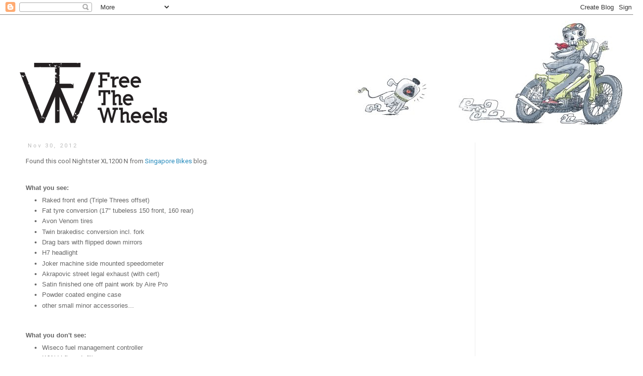

--- FILE ---
content_type: text/html; charset=UTF-8
request_url: https://freethewheels.blogspot.com/2012/11/
body_size: 26261
content:
<!DOCTYPE html>
<html class='v2' dir='ltr' lang='en'>
<head>
<link href='https://www.blogger.com/static/v1/widgets/335934321-css_bundle_v2.css' rel='stylesheet' type='text/css'/>
<meta content='width=1100' name='viewport'/>
<meta content='text/html; charset=UTF-8' http-equiv='Content-Type'/>
<meta content='blogger' name='generator'/>
<link href='https://freethewheels.blogspot.com/favicon.ico' rel='icon' type='image/x-icon'/>
<link href='http://freethewheels.blogspot.com/2012/11/' rel='canonical'/>
<link rel="alternate" type="application/atom+xml" title=":: free the wheels :: - Atom" href="https://freethewheels.blogspot.com/feeds/posts/default" />
<link rel="alternate" type="application/rss+xml" title=":: free the wheels :: - RSS" href="https://freethewheels.blogspot.com/feeds/posts/default?alt=rss" />
<link rel="service.post" type="application/atom+xml" title=":: free the wheels :: - Atom" href="https://draft.blogger.com/feeds/481814864737845536/posts/default" />
<!--Can't find substitution for tag [blog.ieCssRetrofitLinks]-->
<meta content='http://freethewheels.blogspot.com/2012/11/' property='og:url'/>
<meta content=':: free the wheels ::' property='og:title'/>
<meta content='All about custom motorcycles.' property='og:description'/>
<title>:: free the wheels ::: November 2012</title>
<style type='text/css'>@font-face{font-family:'Roboto';font-style:normal;font-weight:400;font-stretch:100%;font-display:swap;src:url(//fonts.gstatic.com/s/roboto/v50/KFOMCnqEu92Fr1ME7kSn66aGLdTylUAMQXC89YmC2DPNWubEbVmZiAr0klQmz24O0g.woff2)format('woff2');unicode-range:U+0460-052F,U+1C80-1C8A,U+20B4,U+2DE0-2DFF,U+A640-A69F,U+FE2E-FE2F;}@font-face{font-family:'Roboto';font-style:normal;font-weight:400;font-stretch:100%;font-display:swap;src:url(//fonts.gstatic.com/s/roboto/v50/KFOMCnqEu92Fr1ME7kSn66aGLdTylUAMQXC89YmC2DPNWubEbVmQiAr0klQmz24O0g.woff2)format('woff2');unicode-range:U+0301,U+0400-045F,U+0490-0491,U+04B0-04B1,U+2116;}@font-face{font-family:'Roboto';font-style:normal;font-weight:400;font-stretch:100%;font-display:swap;src:url(//fonts.gstatic.com/s/roboto/v50/KFOMCnqEu92Fr1ME7kSn66aGLdTylUAMQXC89YmC2DPNWubEbVmYiAr0klQmz24O0g.woff2)format('woff2');unicode-range:U+1F00-1FFF;}@font-face{font-family:'Roboto';font-style:normal;font-weight:400;font-stretch:100%;font-display:swap;src:url(//fonts.gstatic.com/s/roboto/v50/KFOMCnqEu92Fr1ME7kSn66aGLdTylUAMQXC89YmC2DPNWubEbVmXiAr0klQmz24O0g.woff2)format('woff2');unicode-range:U+0370-0377,U+037A-037F,U+0384-038A,U+038C,U+038E-03A1,U+03A3-03FF;}@font-face{font-family:'Roboto';font-style:normal;font-weight:400;font-stretch:100%;font-display:swap;src:url(//fonts.gstatic.com/s/roboto/v50/KFOMCnqEu92Fr1ME7kSn66aGLdTylUAMQXC89YmC2DPNWubEbVnoiAr0klQmz24O0g.woff2)format('woff2');unicode-range:U+0302-0303,U+0305,U+0307-0308,U+0310,U+0312,U+0315,U+031A,U+0326-0327,U+032C,U+032F-0330,U+0332-0333,U+0338,U+033A,U+0346,U+034D,U+0391-03A1,U+03A3-03A9,U+03B1-03C9,U+03D1,U+03D5-03D6,U+03F0-03F1,U+03F4-03F5,U+2016-2017,U+2034-2038,U+203C,U+2040,U+2043,U+2047,U+2050,U+2057,U+205F,U+2070-2071,U+2074-208E,U+2090-209C,U+20D0-20DC,U+20E1,U+20E5-20EF,U+2100-2112,U+2114-2115,U+2117-2121,U+2123-214F,U+2190,U+2192,U+2194-21AE,U+21B0-21E5,U+21F1-21F2,U+21F4-2211,U+2213-2214,U+2216-22FF,U+2308-230B,U+2310,U+2319,U+231C-2321,U+2336-237A,U+237C,U+2395,U+239B-23B7,U+23D0,U+23DC-23E1,U+2474-2475,U+25AF,U+25B3,U+25B7,U+25BD,U+25C1,U+25CA,U+25CC,U+25FB,U+266D-266F,U+27C0-27FF,U+2900-2AFF,U+2B0E-2B11,U+2B30-2B4C,U+2BFE,U+3030,U+FF5B,U+FF5D,U+1D400-1D7FF,U+1EE00-1EEFF;}@font-face{font-family:'Roboto';font-style:normal;font-weight:400;font-stretch:100%;font-display:swap;src:url(//fonts.gstatic.com/s/roboto/v50/KFOMCnqEu92Fr1ME7kSn66aGLdTylUAMQXC89YmC2DPNWubEbVn6iAr0klQmz24O0g.woff2)format('woff2');unicode-range:U+0001-000C,U+000E-001F,U+007F-009F,U+20DD-20E0,U+20E2-20E4,U+2150-218F,U+2190,U+2192,U+2194-2199,U+21AF,U+21E6-21F0,U+21F3,U+2218-2219,U+2299,U+22C4-22C6,U+2300-243F,U+2440-244A,U+2460-24FF,U+25A0-27BF,U+2800-28FF,U+2921-2922,U+2981,U+29BF,U+29EB,U+2B00-2BFF,U+4DC0-4DFF,U+FFF9-FFFB,U+10140-1018E,U+10190-1019C,U+101A0,U+101D0-101FD,U+102E0-102FB,U+10E60-10E7E,U+1D2C0-1D2D3,U+1D2E0-1D37F,U+1F000-1F0FF,U+1F100-1F1AD,U+1F1E6-1F1FF,U+1F30D-1F30F,U+1F315,U+1F31C,U+1F31E,U+1F320-1F32C,U+1F336,U+1F378,U+1F37D,U+1F382,U+1F393-1F39F,U+1F3A7-1F3A8,U+1F3AC-1F3AF,U+1F3C2,U+1F3C4-1F3C6,U+1F3CA-1F3CE,U+1F3D4-1F3E0,U+1F3ED,U+1F3F1-1F3F3,U+1F3F5-1F3F7,U+1F408,U+1F415,U+1F41F,U+1F426,U+1F43F,U+1F441-1F442,U+1F444,U+1F446-1F449,U+1F44C-1F44E,U+1F453,U+1F46A,U+1F47D,U+1F4A3,U+1F4B0,U+1F4B3,U+1F4B9,U+1F4BB,U+1F4BF,U+1F4C8-1F4CB,U+1F4D6,U+1F4DA,U+1F4DF,U+1F4E3-1F4E6,U+1F4EA-1F4ED,U+1F4F7,U+1F4F9-1F4FB,U+1F4FD-1F4FE,U+1F503,U+1F507-1F50B,U+1F50D,U+1F512-1F513,U+1F53E-1F54A,U+1F54F-1F5FA,U+1F610,U+1F650-1F67F,U+1F687,U+1F68D,U+1F691,U+1F694,U+1F698,U+1F6AD,U+1F6B2,U+1F6B9-1F6BA,U+1F6BC,U+1F6C6-1F6CF,U+1F6D3-1F6D7,U+1F6E0-1F6EA,U+1F6F0-1F6F3,U+1F6F7-1F6FC,U+1F700-1F7FF,U+1F800-1F80B,U+1F810-1F847,U+1F850-1F859,U+1F860-1F887,U+1F890-1F8AD,U+1F8B0-1F8BB,U+1F8C0-1F8C1,U+1F900-1F90B,U+1F93B,U+1F946,U+1F984,U+1F996,U+1F9E9,U+1FA00-1FA6F,U+1FA70-1FA7C,U+1FA80-1FA89,U+1FA8F-1FAC6,U+1FACE-1FADC,U+1FADF-1FAE9,U+1FAF0-1FAF8,U+1FB00-1FBFF;}@font-face{font-family:'Roboto';font-style:normal;font-weight:400;font-stretch:100%;font-display:swap;src:url(//fonts.gstatic.com/s/roboto/v50/KFOMCnqEu92Fr1ME7kSn66aGLdTylUAMQXC89YmC2DPNWubEbVmbiAr0klQmz24O0g.woff2)format('woff2');unicode-range:U+0102-0103,U+0110-0111,U+0128-0129,U+0168-0169,U+01A0-01A1,U+01AF-01B0,U+0300-0301,U+0303-0304,U+0308-0309,U+0323,U+0329,U+1EA0-1EF9,U+20AB;}@font-face{font-family:'Roboto';font-style:normal;font-weight:400;font-stretch:100%;font-display:swap;src:url(//fonts.gstatic.com/s/roboto/v50/KFOMCnqEu92Fr1ME7kSn66aGLdTylUAMQXC89YmC2DPNWubEbVmaiAr0klQmz24O0g.woff2)format('woff2');unicode-range:U+0100-02BA,U+02BD-02C5,U+02C7-02CC,U+02CE-02D7,U+02DD-02FF,U+0304,U+0308,U+0329,U+1D00-1DBF,U+1E00-1E9F,U+1EF2-1EFF,U+2020,U+20A0-20AB,U+20AD-20C0,U+2113,U+2C60-2C7F,U+A720-A7FF;}@font-face{font-family:'Roboto';font-style:normal;font-weight:400;font-stretch:100%;font-display:swap;src:url(//fonts.gstatic.com/s/roboto/v50/KFOMCnqEu92Fr1ME7kSn66aGLdTylUAMQXC89YmC2DPNWubEbVmUiAr0klQmz24.woff2)format('woff2');unicode-range:U+0000-00FF,U+0131,U+0152-0153,U+02BB-02BC,U+02C6,U+02DA,U+02DC,U+0304,U+0308,U+0329,U+2000-206F,U+20AC,U+2122,U+2191,U+2193,U+2212,U+2215,U+FEFF,U+FFFD;}@font-face{font-family:'Roboto Mono';font-style:normal;font-weight:400;font-display:swap;src:url(//fonts.gstatic.com/s/robotomono/v31/L0xuDF4xlVMF-BfR8bXMIhJHg45mwgGEFl0_3vq_SeW4AJi8SJQtQ4Y.woff2)format('woff2');unicode-range:U+0460-052F,U+1C80-1C8A,U+20B4,U+2DE0-2DFF,U+A640-A69F,U+FE2E-FE2F;}@font-face{font-family:'Roboto Mono';font-style:normal;font-weight:400;font-display:swap;src:url(//fonts.gstatic.com/s/robotomono/v31/L0xuDF4xlVMF-BfR8bXMIhJHg45mwgGEFl0_3vq_QOW4AJi8SJQtQ4Y.woff2)format('woff2');unicode-range:U+0301,U+0400-045F,U+0490-0491,U+04B0-04B1,U+2116;}@font-face{font-family:'Roboto Mono';font-style:normal;font-weight:400;font-display:swap;src:url(//fonts.gstatic.com/s/robotomono/v31/L0xuDF4xlVMF-BfR8bXMIhJHg45mwgGEFl0_3vq_R-W4AJi8SJQtQ4Y.woff2)format('woff2');unicode-range:U+0370-0377,U+037A-037F,U+0384-038A,U+038C,U+038E-03A1,U+03A3-03FF;}@font-face{font-family:'Roboto Mono';font-style:normal;font-weight:400;font-display:swap;src:url(//fonts.gstatic.com/s/robotomono/v31/L0xuDF4xlVMF-BfR8bXMIhJHg45mwgGEFl0_3vq_S-W4AJi8SJQtQ4Y.woff2)format('woff2');unicode-range:U+0102-0103,U+0110-0111,U+0128-0129,U+0168-0169,U+01A0-01A1,U+01AF-01B0,U+0300-0301,U+0303-0304,U+0308-0309,U+0323,U+0329,U+1EA0-1EF9,U+20AB;}@font-face{font-family:'Roboto Mono';font-style:normal;font-weight:400;font-display:swap;src:url(//fonts.gstatic.com/s/robotomono/v31/L0xuDF4xlVMF-BfR8bXMIhJHg45mwgGEFl0_3vq_SuW4AJi8SJQtQ4Y.woff2)format('woff2');unicode-range:U+0100-02BA,U+02BD-02C5,U+02C7-02CC,U+02CE-02D7,U+02DD-02FF,U+0304,U+0308,U+0329,U+1D00-1DBF,U+1E00-1E9F,U+1EF2-1EFF,U+2020,U+20A0-20AB,U+20AD-20C0,U+2113,U+2C60-2C7F,U+A720-A7FF;}@font-face{font-family:'Roboto Mono';font-style:normal;font-weight:400;font-display:swap;src:url(//fonts.gstatic.com/s/robotomono/v31/L0xuDF4xlVMF-BfR8bXMIhJHg45mwgGEFl0_3vq_ROW4AJi8SJQt.woff2)format('woff2');unicode-range:U+0000-00FF,U+0131,U+0152-0153,U+02BB-02BC,U+02C6,U+02DA,U+02DC,U+0304,U+0308,U+0329,U+2000-206F,U+20AC,U+2122,U+2191,U+2193,U+2212,U+2215,U+FEFF,U+FFFD;}</style>
<style id='page-skin-1' type='text/css'><!--
/*
-----------------------------------------------
Blogger Template Style
Name:     Simple
Designer: Blogger
URL:      www.blogger.com
----------------------------------------------- */
/* Content
----------------------------------------------- */
body {
font: normal normal 12px Roboto;
color: #666666;
background: #ffffff none repeat scroll top left;
padding: 0 0 0 0;
}
html body .region-inner {
min-width: 0;
max-width: 100%;
width: auto;
}
h2 {
font-size: 22px;
}
a:link {
text-decoration:none;
color: #2288bb;
}
a:visited {
text-decoration:none;
color: #485872;
}
a:hover {
text-decoration:underline;
color: #04a2ff;
}
.body-fauxcolumn-outer .fauxcolumn-inner {
background: transparent none repeat scroll top left;
_background-image: none;
}
.body-fauxcolumn-outer .cap-top {
position: absolute;
z-index: 1;
height: 400px;
width: 100%;
}
.body-fauxcolumn-outer .cap-top .cap-left {
width: 100%;
background: transparent none repeat-x scroll top left;
_background-image: none;
}
.content-outer {
-moz-box-shadow: 0 0 0 rgba(0, 0, 0, .15);
-webkit-box-shadow: 0 0 0 rgba(0, 0, 0, .15);
-goog-ms-box-shadow: 0 0 0 #333333;
box-shadow: 0 0 0 rgba(0, 0, 0, .15);
margin-bottom: 1px;
}
.content-inner {
padding: 10px 40px;
}
.content-inner {
background-color: #ffffff;
}
/* Header
----------------------------------------------- */
.header-outer {
background: transparent none repeat-x scroll 0 -400px;
_background-image: none;
}
.Header h1 {
font: normal normal 40px Roboto Mono;
color: #000000;
text-shadow: 0 0 0 rgba(0, 0, 0, .2);
}
.Header h1 a {
color: #000000;
}
.Header .description {
font-size: 18px;
color: #000000;
}
.header-inner .Header .titlewrapper {
padding: 22px 0;
}
.header-inner .Header .descriptionwrapper {
padding: 0 0;
}
/* Tabs
----------------------------------------------- */
.tabs-inner .section:first-child {
border-top: 0 solid #2288bb;
}
.tabs-inner .section:first-child ul {
margin-top: -1px;
border-top: 1px solid #2288bb;
border-left: 1px solid #2288bb;
border-right: 1px solid #2288bb;
}
.tabs-inner .widget ul {
background: rgba(0, 0, 0, 0) none repeat-x scroll 0 -800px;
_background-image: none;
border-bottom: 1px solid #2288bb;
margin-top: 0;
margin-left: -30px;
margin-right: -30px;
}
.tabs-inner .widget li a {
display: inline-block;
padding: .6em 1em;
font: normal normal 12px Roboto;
color: #000000;
border-left: 1px solid #ffffff;
border-right: 1px solid #2288bb;
}
.tabs-inner .widget li:first-child a {
border-left: none;
}
.tabs-inner .widget li.selected a, .tabs-inner .widget li a:hover {
color: #000000;
background-color: #eeeeee;
text-decoration: none;
}
/* Columns
----------------------------------------------- */
.main-outer {
border-top: 0 solid #eeeeee;
}
.fauxcolumn-left-outer .fauxcolumn-inner {
border-right: 1px solid #eeeeee;
}
.fauxcolumn-right-outer .fauxcolumn-inner {
border-left: 1px solid #eeeeee;
}
/* Headings
----------------------------------------------- */
div.widget > h2,
div.widget h2.title {
margin: 0 0 1em 0;
font: normal normal 12px Roboto;
color: #000000;
}
/* Widgets
----------------------------------------------- */
.widget .zippy {
color: #999999;
text-shadow: 2px 2px 1px rgba(0, 0, 0, .1);
}
.widget .popular-posts ul {
list-style: none;
}
/* Posts
----------------------------------------------- */
h2.date-header {
font: normal normal 11px Roboto;
}
.date-header span {
background-color: rgba(0, 0, 0, 0);
color: #bbbbbb;
padding: 0.4em;
letter-spacing: 3px;
margin: inherit;
}
.main-inner {
padding-top: 35px;
padding-bottom: 65px;
}
.main-inner .column-center-inner {
padding: 0 0;
}
.main-inner .column-center-inner .section {
margin: 0 1em;
}
.post {
margin: 0 0 45px 0;
}
h3.post-title, .comments h4 {
font: italic normal 30px 'Trebuchet MS',Trebuchet,Verdana,sans-serif;
margin: .75em 0 0;
}
.post-body {
font-size: 110%;
line-height: 1.4;
position: relative;
}
.post-body img, .post-body .tr-caption-container, .Profile img, .Image img,
.BlogList .item-thumbnail img {
padding: 2px;
background: rgba(0, 0, 0, 0);
border: 1px solid #ffffff;
-moz-box-shadow: 1px 1px 5px rgba(0, 0, 0, .1);
-webkit-box-shadow: 1px 1px 5px rgba(0, 0, 0, .1);
box-shadow: 1px 1px 5px rgba(0, 0, 0, .1);
}
.post-body img, .post-body .tr-caption-container {
padding: 5px;
}
.post-body .tr-caption-container {
color: #666666;
}
.post-body .tr-caption-container img {
padding: 0;
background: transparent;
border: none;
-moz-box-shadow: 0 0 0 rgba(0, 0, 0, .1);
-webkit-box-shadow: 0 0 0 rgba(0, 0, 0, .1);
box-shadow: 0 0 0 rgba(0, 0, 0, .1);
}
.post-header {
margin: 0 0 1.5em;
line-height: 1.6;
font-size: 90%;
}
.post-footer {
margin: 20px -2px 0;
padding: 5px 10px;
color: #666666;
background-color: #eeeeee;
border-bottom: 1px solid rgba(0, 0, 0, 0);
line-height: 1.6;
font-size: 90%;
}
#comments .comment-author {
padding-top: 1.5em;
border-top: 1px solid #eeeeee;
background-position: 0 1.5em;
}
#comments .comment-author:first-child {
padding-top: 0;
border-top: none;
}
.avatar-image-container {
margin: .2em 0 0;
}
#comments .avatar-image-container img {
border: 1px solid #ffffff;
}
/* Comments
----------------------------------------------- */
.comments .comments-content .icon.blog-author {
background-repeat: no-repeat;
background-image: url([data-uri]);
}
.comments .comments-content .loadmore a {
border-top: 1px solid #999999;
border-bottom: 1px solid #999999;
}
.comments .comment-thread.inline-thread {
background-color: #eeeeee;
}
.comments .continue {
border-top: 2px solid #999999;
}
/* Accents
---------------------------------------------- */
.section-columns td.columns-cell {
border-left: 1px solid #eeeeee;
}
.blog-pager {
background: transparent url(https://resources.blogblog.com/blogblog/data/1kt/simple/paging_dot.png) repeat-x scroll top center;
}
.blog-pager-older-link, .home-link,
.blog-pager-newer-link {
background-color: #ffffff;
padding: 5px;
}
.footer-outer {
border-top: 1px dashed #bbbbbb;
}
/* Mobile
----------------------------------------------- */
body.mobile  {
background-size: auto;
}
.mobile .body-fauxcolumn-outer {
background: transparent none repeat scroll top left;
}
.mobile .body-fauxcolumn-outer .cap-top {
background-size: 100% auto;
}
.mobile .content-outer {
-webkit-box-shadow: 0 0 3px rgba(0, 0, 0, .15);
box-shadow: 0 0 3px rgba(0, 0, 0, .15);
}
.mobile .tabs-inner .widget ul {
margin-left: 0;
margin-right: 0;
}
.mobile .post {
margin: 0;
}
.mobile .main-inner .column-center-inner .section {
margin: 0;
}
.mobile .date-header span {
padding: 0.1em 10px;
margin: 0 -10px;
}
.mobile h3.post-title {
margin: 0;
}
.mobile .blog-pager {
background: transparent none no-repeat scroll top center;
}
.mobile .footer-outer {
border-top: none;
}
.mobile .main-inner, .mobile .footer-inner {
background-color: #ffffff;
}
.mobile-index-contents {
color: #666666;
}
.mobile-link-button {
background-color: #2288bb;
}
.mobile-link-button a:link, .mobile-link-button a:visited {
color: #ffffff;
}
.mobile .tabs-inner .section:first-child {
border-top: none;
}
.mobile .tabs-inner .PageList .widget-content {
background-color: #eeeeee;
color: #000000;
border-top: 1px solid #2288bb;
border-bottom: 1px solid #2288bb;
}
.mobile .tabs-inner .PageList .widget-content .pagelist-arrow {
border-left: 1px solid #2288bb;
}

--></style>
<style id='template-skin-1' type='text/css'><!--
body {
min-width: 1300px;
}
.content-outer, .content-fauxcolumn-outer, .region-inner {
min-width: 1300px;
max-width: 1300px;
_width: 1300px;
}
.main-inner .columns {
padding-left: 0px;
padding-right: 300px;
}
.main-inner .fauxcolumn-center-outer {
left: 0px;
right: 300px;
/* IE6 does not respect left and right together */
_width: expression(this.parentNode.offsetWidth -
parseInt("0px") -
parseInt("300px") + 'px');
}
.main-inner .fauxcolumn-left-outer {
width: 0px;
}
.main-inner .fauxcolumn-right-outer {
width: 300px;
}
.main-inner .column-left-outer {
width: 0px;
right: 100%;
margin-left: -0px;
}
.main-inner .column-right-outer {
width: 300px;
margin-right: -300px;
}
#layout {
min-width: 0;
}
#layout .content-outer {
min-width: 0;
width: 800px;
}
#layout .region-inner {
min-width: 0;
width: auto;
}
body#layout div.add_widget {
padding: 8px;
}
body#layout div.add_widget a {
margin-left: 32px;
}
--></style>
<link href='https://draft.blogger.com/dyn-css/authorization.css?targetBlogID=481814864737845536&amp;zx=5619040c-a600-48cd-8d7b-b261b2a6cce5' media='none' onload='if(media!=&#39;all&#39;)media=&#39;all&#39;' rel='stylesheet'/><noscript><link href='https://draft.blogger.com/dyn-css/authorization.css?targetBlogID=481814864737845536&amp;zx=5619040c-a600-48cd-8d7b-b261b2a6cce5' rel='stylesheet'/></noscript>
<meta name='google-adsense-platform-account' content='ca-host-pub-1556223355139109'/>
<meta name='google-adsense-platform-domain' content='blogspot.com'/>

<!-- data-ad-client=ca-pub-4147278189652591 -->

</head>
<body class='loading variant-simplysimple'>
<div class='navbar section' id='navbar' name='Navbar'><div class='widget Navbar' data-version='1' id='Navbar1'><script type="text/javascript">
    function setAttributeOnload(object, attribute, val) {
      if(window.addEventListener) {
        window.addEventListener('load',
          function(){ object[attribute] = val; }, false);
      } else {
        window.attachEvent('onload', function(){ object[attribute] = val; });
      }
    }
  </script>
<div id="navbar-iframe-container"></div>
<script type="text/javascript" src="https://apis.google.com/js/platform.js"></script>
<script type="text/javascript">
      gapi.load("gapi.iframes:gapi.iframes.style.bubble", function() {
        if (gapi.iframes && gapi.iframes.getContext) {
          gapi.iframes.getContext().openChild({
              url: 'https://draft.blogger.com/navbar/481814864737845536?origin\x3dhttps://freethewheels.blogspot.com',
              where: document.getElementById("navbar-iframe-container"),
              id: "navbar-iframe"
          });
        }
      });
    </script><script type="text/javascript">
(function() {
var script = document.createElement('script');
script.type = 'text/javascript';
script.src = '//pagead2.googlesyndication.com/pagead/js/google_top_exp.js';
var head = document.getElementsByTagName('head')[0];
if (head) {
head.appendChild(script);
}})();
</script>
</div></div>
<div class='body-fauxcolumns'>
<div class='fauxcolumn-outer body-fauxcolumn-outer'>
<div class='cap-top'>
<div class='cap-left'></div>
<div class='cap-right'></div>
</div>
<div class='fauxborder-left'>
<div class='fauxborder-right'></div>
<div class='fauxcolumn-inner'>
</div>
</div>
<div class='cap-bottom'>
<div class='cap-left'></div>
<div class='cap-right'></div>
</div>
</div>
</div>
<div class='content'>
<div class='content-fauxcolumns'>
<div class='fauxcolumn-outer content-fauxcolumn-outer'>
<div class='cap-top'>
<div class='cap-left'></div>
<div class='cap-right'></div>
</div>
<div class='fauxborder-left'>
<div class='fauxborder-right'></div>
<div class='fauxcolumn-inner'>
</div>
</div>
<div class='cap-bottom'>
<div class='cap-left'></div>
<div class='cap-right'></div>
</div>
</div>
</div>
<div class='content-outer'>
<div class='content-cap-top cap-top'>
<div class='cap-left'></div>
<div class='cap-right'></div>
</div>
<div class='fauxborder-left content-fauxborder-left'>
<div class='fauxborder-right content-fauxborder-right'></div>
<div class='content-inner'>
<header>
<div class='header-outer'>
<div class='header-cap-top cap-top'>
<div class='cap-left'></div>
<div class='cap-right'></div>
</div>
<div class='fauxborder-left header-fauxborder-left'>
<div class='fauxborder-right header-fauxborder-right'></div>
<div class='region-inner header-inner'>
<div class='header section' id='header' name='Header'><div class='widget Header' data-version='1' id='Header1'>
<div id='header-inner'>
<a href='https://freethewheels.blogspot.com/' style='display: block'>
<img alt=':: free the wheels ::' height='213px; ' id='Header1_headerimg' src='https://blogger.googleusercontent.com/img/b/R29vZ2xl/AVvXsEidAhBBhF3eHBNSRxdIzDS-c-hDF-URGJMXJ35JdUiNPPe7kjCPyaAod4E-n-5q-z3-rH3E34IAes-NAk0GIbcno5e_Av8nozlQ9zKnGP2JN02P3W1E_sL4seB-EQD05Mt8WEBd54IQkJA/s1600/header.jpg' style='display: block' width='1300px; '/>
</a>
</div>
</div></div>
</div>
</div>
<div class='header-cap-bottom cap-bottom'>
<div class='cap-left'></div>
<div class='cap-right'></div>
</div>
</div>
</header>
<div class='tabs-outer'>
<div class='tabs-cap-top cap-top'>
<div class='cap-left'></div>
<div class='cap-right'></div>
</div>
<div class='fauxborder-left tabs-fauxborder-left'>
<div class='fauxborder-right tabs-fauxborder-right'></div>
<div class='region-inner tabs-inner'>
<div class='tabs no-items section' id='crosscol' name='Cross-Column'></div>
<div class='tabs no-items section' id='crosscol-overflow' name='Cross-Column 2'></div>
</div>
</div>
<div class='tabs-cap-bottom cap-bottom'>
<div class='cap-left'></div>
<div class='cap-right'></div>
</div>
</div>
<div class='main-outer'>
<div class='main-cap-top cap-top'>
<div class='cap-left'></div>
<div class='cap-right'></div>
</div>
<div class='fauxborder-left main-fauxborder-left'>
<div class='fauxborder-right main-fauxborder-right'></div>
<div class='region-inner main-inner'>
<div class='columns fauxcolumns'>
<div class='fauxcolumn-outer fauxcolumn-center-outer'>
<div class='cap-top'>
<div class='cap-left'></div>
<div class='cap-right'></div>
</div>
<div class='fauxborder-left'>
<div class='fauxborder-right'></div>
<div class='fauxcolumn-inner'>
</div>
</div>
<div class='cap-bottom'>
<div class='cap-left'></div>
<div class='cap-right'></div>
</div>
</div>
<div class='fauxcolumn-outer fauxcolumn-left-outer'>
<div class='cap-top'>
<div class='cap-left'></div>
<div class='cap-right'></div>
</div>
<div class='fauxborder-left'>
<div class='fauxborder-right'></div>
<div class='fauxcolumn-inner'>
</div>
</div>
<div class='cap-bottom'>
<div class='cap-left'></div>
<div class='cap-right'></div>
</div>
</div>
<div class='fauxcolumn-outer fauxcolumn-right-outer'>
<div class='cap-top'>
<div class='cap-left'></div>
<div class='cap-right'></div>
</div>
<div class='fauxborder-left'>
<div class='fauxborder-right'></div>
<div class='fauxcolumn-inner'>
</div>
</div>
<div class='cap-bottom'>
<div class='cap-left'></div>
<div class='cap-right'></div>
</div>
</div>
<!-- corrects IE6 width calculation -->
<div class='columns-inner'>
<div class='column-center-outer'>
<div class='column-center-inner'>
<div class='main section' id='main' name='Main'><div class='widget Blog' data-version='1' id='Blog1'>
<div class='blog-posts hfeed'>

          <div class="date-outer">
        
<h2 class='date-header'><span>Nov 30, 2012</span></h2>

          <div class="date-posts">
        
<div class='post-outer'>
<div class='post hentry uncustomized-post-template' itemprop='blogPost' itemscope='itemscope' itemtype='http://schema.org/BlogPosting'>
<meta content='https://blogger.googleusercontent.com/img/b/R29vZ2xl/AVvXsEiqP5huHNPOZ2cCMoe1079FRego5CFO3Sl773023mTszhcv-jKMaGHnsyaTVeFw0QiNDJUnZsbqmY06hgyepxBUX94Pl1i0wzmgFZSpEx8El8hxTfT9fjE-cex5viWMEuD6gGMfsGUruIY/s640/hdnightster3_zpsba0d38ad.jpg' itemprop='image_url'/>
<meta content='481814864737845536' itemprop='blogId'/>
<meta content='7548856355021990561' itemprop='postId'/>
<a name='7548856355021990561'></a>
<div class='post-header'>
<div class='post-header-line-1'></div>
</div>
<div class='post-body entry-content' id='post-body-7548856355021990561' itemprop='description articleBody'>
Found this cool Nightster XL1200 N from <a href="http://www.singaporebikes.com/forums/showthread.php/371044-Selling-08-HD-custom-Nightster-XL1200N?p=7772780">Singapore Bikes</a> blog.<br />
<span style="background-color: #ced1d3; color: #333333; font-family: Verdana, Arial, Tahoma, Calibri, Geneva, sans-serif; font-size: 13px;"><br /></span>
<br />
<span style="background-color: white; color: #666666; font-family: Helvetica Neue, Arial, Helvetica, sans-serif;"><b>What you see:</b></span><br />
<ul>
<li><span style="background-color: white; color: #666666; font-family: Helvetica Neue, Arial, Helvetica, sans-serif;">Raked front end (Triple Threes offset)</span></li>
<li><span style="background-color: white; color: #666666; font-family: Helvetica Neue, Arial, Helvetica, sans-serif;">Fat tyre conversion (17" tubeless 150 front, 160 rear)</span></li>
<li><span style="background-color: white; color: #666666; font-family: Helvetica Neue, Arial, Helvetica, sans-serif;">Avon Venom tires</span></li>
<li><span style="background-color: white; color: #666666; font-family: Helvetica Neue, Arial, Helvetica, sans-serif;">Twin brakedisc conversion incl. fork</span></li>
<li><span style="background-color: white; color: #666666; font-family: Helvetica Neue, Arial, Helvetica, sans-serif;">Drag bars with flipped down mirrors</span></li>
<li><span style="background-color: white; color: #666666; font-family: Helvetica Neue, Arial, Helvetica, sans-serif;">H7 headlight</span></li>
<li><span style="background-color: white; color: #666666; font-family: Helvetica Neue, Arial, Helvetica, sans-serif;">Joker machine side mounted speedometer</span></li>
<li><span style="background-color: white; color: #666666; font-family: Helvetica Neue, Arial, Helvetica, sans-serif;">Akrapovic street legal exhaust (with cert)</span></li>
<li><span style="background-color: white; color: #666666; font-family: Helvetica Neue, Arial, Helvetica, sans-serif;">Satin finished one off paint work by Aire Pro</span></li>
<li><span style="background-color: white; color: #666666; font-family: Helvetica Neue, Arial, Helvetica, sans-serif;">Powder coated engine case</span></li>
<li><span style="background-color: white; color: #666666; font-family: Helvetica Neue, Arial, Helvetica, sans-serif;">other small minor accessories...&nbsp;</span></li>
</ul>
<br />
<span style="background-color: white; color: #666666; font-family: Helvetica Neue, Arial, Helvetica, sans-serif;"><br /><b>What you don't see:</b></span><br />
<ul>
<li><span style="background-color: white; color: #666666; font-family: Helvetica Neue, Arial, Helvetica, sans-serif;">Wiseco fuel management controller</span></li>
<li><span style="background-color: white; color: #666666; font-family: Helvetica Neue, Arial, Helvetica, sans-serif;">K&amp;N hi flow air filter</span></li>
</ul>
<br />
<br /><br />
<div class="separator" style="clear: both; text-align: center;">
<a href="https://blogger.googleusercontent.com/img/b/R29vZ2xl/AVvXsEiqP5huHNPOZ2cCMoe1079FRego5CFO3Sl773023mTszhcv-jKMaGHnsyaTVeFw0QiNDJUnZsbqmY06hgyepxBUX94Pl1i0wzmgFZSpEx8El8hxTfT9fjE-cex5viWMEuD6gGMfsGUruIY/s1600/hdnightster3_zpsba0d38ad.jpg" imageanchor="1" style="clear: left; float: left; margin-bottom: 1em; margin-right: 1em;"><img border="0" height="480" src="https://blogger.googleusercontent.com/img/b/R29vZ2xl/AVvXsEiqP5huHNPOZ2cCMoe1079FRego5CFO3Sl773023mTszhcv-jKMaGHnsyaTVeFw0QiNDJUnZsbqmY06hgyepxBUX94Pl1i0wzmgFZSpEx8El8hxTfT9fjE-cex5viWMEuD6gGMfsGUruIY/s640/hdnightster3_zpsba0d38ad.jpg" width="640" /></a></div>
<br />
<div class="separator" style="clear: both; text-align: center;">
<a href="https://blogger.googleusercontent.com/img/b/R29vZ2xl/AVvXsEisVIXb-Uw4nJIBKGaWgj7JMwULB1IxFsXoWJreBaGpZ_1l453bdeud7unx-y5QmNYgUtYL1tBFCsiRJOabpffb8Vawxct_L0dJN2xIGmpguh0f8nY1ksnkVMi30iHbWWQSDfE4CpxWyCc/s1600/1689463547c5339201ea00977737fc3cb8dc9f00.jpg" imageanchor="1" style="clear: left; float: left; margin-bottom: 1em; margin-right: 1em;"><img border="0" height="480" src="https://blogger.googleusercontent.com/img/b/R29vZ2xl/AVvXsEisVIXb-Uw4nJIBKGaWgj7JMwULB1IxFsXoWJreBaGpZ_1l453bdeud7unx-y5QmNYgUtYL1tBFCsiRJOabpffb8Vawxct_L0dJN2xIGmpguh0f8nY1ksnkVMi30iHbWWQSDfE4CpxWyCc/s640/1689463547c5339201ea00977737fc3cb8dc9f00.jpg" width="640" /></a></div>
<br />
<div class="separator" style="clear: both; text-align: center;">
<a href="https://blogger.googleusercontent.com/img/b/R29vZ2xl/AVvXsEgVr0YabA5Nt_6cdRdE1bmQI_LSWvfv6mKh_emnr93Sxj0_Ll9QVkIlmzeafgfQ3ccyFOz_duip-DbI-M5jEoHimtBWjhS5drqvmY3yllRO4IOXg9Z9XcO7vtEnBktFS0wzOhkhqIIjvQk/s1600/16894543be0a52cf57cc44f412ec52a853ce3c5b.jpg" imageanchor="1" style="clear: left; float: left; margin-bottom: 1em; margin-right: 1em;"><img border="0" height="640" src="https://blogger.googleusercontent.com/img/b/R29vZ2xl/AVvXsEgVr0YabA5Nt_6cdRdE1bmQI_LSWvfv6mKh_emnr93Sxj0_Ll9QVkIlmzeafgfQ3ccyFOz_duip-DbI-M5jEoHimtBWjhS5drqvmY3yllRO4IOXg9Z9XcO7vtEnBktFS0wzOhkhqIIjvQk/s640/16894543be0a52cf57cc44f412ec52a853ce3c5b.jpg" width="480" /></a></div>
<br />
<div style='clear: both;'></div>
</div>
<div class='post-footer'>
<div class='post-footer-line post-footer-line-1'>
<span class='post-author vcard'>
Posted by
<span class='fn' itemprop='author' itemscope='itemscope' itemtype='http://schema.org/Person'>
<meta content='https://draft.blogger.com/profile/04686423489043215703' itemprop='url'/>
<a class='g-profile' href='https://draft.blogger.com/profile/04686423489043215703' rel='author' title='author profile'>
<span itemprop='name'>molotovcoketail</span>
</a>
</span>
</span>
<span class='post-timestamp'>
at
<meta content='http://freethewheels.blogspot.com/2012/11/found-this-cool-nightster-xl1200-n-from.html' itemprop='url'/>
<a class='timestamp-link' href='https://freethewheels.blogspot.com/2012/11/found-this-cool-nightster-xl1200-n-from.html' rel='bookmark' title='permanent link'><abbr class='published' itemprop='datePublished' title='2012-11-30T00:00:00+08:00'>12:00&#8239;AM</abbr></a>
</span>
<span class='post-comment-link'>
<a class='comment-link' href='https://freethewheels.blogspot.com/2012/11/found-this-cool-nightster-xl1200-n-from.html#comment-form' onclick=''>
No comments:
  </a>
</span>
<span class='post-icons'>
<span class='item-control blog-admin pid-1390229877'>
<a href='https://draft.blogger.com/post-edit.g?blogID=481814864737845536&postID=7548856355021990561&from=pencil' title='Edit Post'>
<img alt='' class='icon-action' height='18' src='https://resources.blogblog.com/img/icon18_edit_allbkg.gif' width='18'/>
</a>
</span>
</span>
<div class='post-share-buttons goog-inline-block'>
<a class='goog-inline-block share-button sb-email' href='https://draft.blogger.com/share-post.g?blogID=481814864737845536&postID=7548856355021990561&target=email' target='_blank' title='Email This'><span class='share-button-link-text'>Email This</span></a><a class='goog-inline-block share-button sb-blog' href='https://draft.blogger.com/share-post.g?blogID=481814864737845536&postID=7548856355021990561&target=blog' onclick='window.open(this.href, "_blank", "height=270,width=475"); return false;' target='_blank' title='BlogThis!'><span class='share-button-link-text'>BlogThis!</span></a><a class='goog-inline-block share-button sb-twitter' href='https://draft.blogger.com/share-post.g?blogID=481814864737845536&postID=7548856355021990561&target=twitter' target='_blank' title='Share to X'><span class='share-button-link-text'>Share to X</span></a><a class='goog-inline-block share-button sb-facebook' href='https://draft.blogger.com/share-post.g?blogID=481814864737845536&postID=7548856355021990561&target=facebook' onclick='window.open(this.href, "_blank", "height=430,width=640"); return false;' target='_blank' title='Share to Facebook'><span class='share-button-link-text'>Share to Facebook</span></a><a class='goog-inline-block share-button sb-pinterest' href='https://draft.blogger.com/share-post.g?blogID=481814864737845536&postID=7548856355021990561&target=pinterest' target='_blank' title='Share to Pinterest'><span class='share-button-link-text'>Share to Pinterest</span></a>
</div>
</div>
<div class='post-footer-line post-footer-line-2'>
<span class='post-labels'>
Labels:
<a href='https://freethewheels.blogspot.com/search/label/customization' rel='tag'>customization</a>,
<a href='https://freethewheels.blogspot.com/search/label/Harley%20Davidson' rel='tag'>Harley Davidson</a>,
<a href='https://freethewheels.blogspot.com/search/label/motorcycle' rel='tag'>motorcycle</a>
</span>
</div>
<div class='post-footer-line post-footer-line-3'>
<span class='post-location'>
</span>
</div>
</div>
</div>
</div>

          </div></div>
        

          <div class="date-outer">
        
<h2 class='date-header'><span>Nov 29, 2012</span></h2>

          <div class="date-posts">
        
<div class='post-outer'>
<div class='post hentry uncustomized-post-template' itemprop='blogPost' itemscope='itemscope' itemtype='http://schema.org/BlogPosting'>
<meta content='https://blogger.googleusercontent.com/img/b/R29vZ2xl/AVvXsEhK1aBV364bV9xdPQnu9pI3jPDJwN-SExlEl7FllIJL6P7LLW_05p2WP59e14F9r_gvkeuilCB3S4-neCekpg24dJVe7j1z3H5-LV-PVwXWBRuDEWqUWCV2V9YX5vmQD8HFYXqkJp4ZgGU/s640/%2524%2528KGrHqJ%252C%2521o4FC%2521D4wNePBQqoNzH%2521M%2521%257E%257E60_3.jpg' itemprop='image_url'/>
<meta content='481814864737845536' itemprop='blogId'/>
<meta content='3285831795299193296' itemprop='postId'/>
<a name='3285831795299193296'></a>
<h3 class='post-title entry-title' itemprop='name'>
<a href='https://freethewheels.blogspot.com/2012/11/cb750-with-fat-tires.html'>CB750 with fat tires</a>
</h3>
<div class='post-header'>
<div class='post-header-line-1'></div>
</div>
<div class='post-body entry-content' id='post-body-3285831795299193296' itemprop='description articleBody'>
Shinko e240 is much cheaper then Firestone, but too bad it only comes in 16". I always wonder how a pair of 16"classic tires look on a street tracker. I can see it in this build, and I loves it. <a href="http://cgi.ebay.com/ebaymotors/Honda-cb-750-SOHC-bratstyle-brat-tracker-cafe-racer-bobber-/321027300644?item=321027300644&amp;ViewItem=&amp;vectorid=229466&amp;forcev4exp=true#ht_500wt_1182">via</a><br />
<div class="separator" style="clear: both; text-align: center;">
</div>
<br />
<div class="separator" style="clear: both; text-align: center;">
<a href="https://blogger.googleusercontent.com/img/b/R29vZ2xl/AVvXsEhK1aBV364bV9xdPQnu9pI3jPDJwN-SExlEl7FllIJL6P7LLW_05p2WP59e14F9r_gvkeuilCB3S4-neCekpg24dJVe7j1z3H5-LV-PVwXWBRuDEWqUWCV2V9YX5vmQD8HFYXqkJp4ZgGU/s1600/%2524%2528KGrHqJ%252C%2521o4FC%2521D4wNePBQqoNzH%2521M%2521%257E%257E60_3.jpg" imageanchor="1" style="clear: left; float: left; margin-bottom: 1em; margin-right: 1em;"><img border="0" height="480" src="https://blogger.googleusercontent.com/img/b/R29vZ2xl/AVvXsEhK1aBV364bV9xdPQnu9pI3jPDJwN-SExlEl7FllIJL6P7LLW_05p2WP59e14F9r_gvkeuilCB3S4-neCekpg24dJVe7j1z3H5-LV-PVwXWBRuDEWqUWCV2V9YX5vmQD8HFYXqkJp4ZgGU/s640/%2524%2528KGrHqJ%252C%2521o4FC%2521D4wNePBQqoNzH%2521M%2521%257E%257E60_3.jpg" width="640" /></a></div>
<br />
<div class="separator" style="clear: both; text-align: center;">
<a href="https://blogger.googleusercontent.com/img/b/R29vZ2xl/AVvXsEhZXh_cE1kSWqZ8Ru-k1GnkCK7LtLRa7b8pHIMl3NxQERLyXHorq7HdUeH0UZpUXuAL1ogS4MLtAXsI5Lia70-S8Akq0nhEc4OmbSF90OghKRg2IJ6dckkVCOE3LJD3PFPdsLL8XohhbEo/s1600/%2524T2eC16Z%252C%2521wsE9suwyQVdBQqoS-5NuQ%257E%257E60_3.jpg" imageanchor="1" style="clear: left; float: left; margin-bottom: 1em; margin-right: 1em;"><img border="0" height="480" src="https://blogger.googleusercontent.com/img/b/R29vZ2xl/AVvXsEhZXh_cE1kSWqZ8Ru-k1GnkCK7LtLRa7b8pHIMl3NxQERLyXHorq7HdUeH0UZpUXuAL1ogS4MLtAXsI5Lia70-S8Akq0nhEc4OmbSF90OghKRg2IJ6dckkVCOE3LJD3PFPdsLL8XohhbEo/s640/%2524T2eC16Z%252C%2521wsE9suwyQVdBQqoS-5NuQ%257E%257E60_3.jpg" width="640" /></a></div>
<br />
<div class="separator" style="clear: both; text-align: center;">
<a href="https://blogger.googleusercontent.com/img/b/R29vZ2xl/AVvXsEgmpcrEJiBd3P4EufsUgQ68hdbXC2dnO0ZJzwSqja5ZjzI-1QI3BXyg9Q57TM8nmRZJPBVTsS4Rh9G1P5NU1vbQyZE1CIJZhbcb_dxVNorC4hhyphenhyphenKLIsTnKwQiTzhmmgVtYcyO9hjI0iCv8/s1600/%2524%2528KGrHqF%252C%2521o0FBfrucwYtBQqoQHDFiw%257E%257E60_3.jpg" imageanchor="1" style="clear: left; float: left; margin-bottom: 1em; margin-right: 1em;"><img border="0" height="480" src="https://blogger.googleusercontent.com/img/b/R29vZ2xl/AVvXsEgmpcrEJiBd3P4EufsUgQ68hdbXC2dnO0ZJzwSqja5ZjzI-1QI3BXyg9Q57TM8nmRZJPBVTsS4Rh9G1P5NU1vbQyZE1CIJZhbcb_dxVNorC4hhyphenhyphenKLIsTnKwQiTzhmmgVtYcyO9hjI0iCv8/s640/%2524%2528KGrHqF%252C%2521o0FBfrucwYtBQqoQHDFiw%257E%257E60_3.jpg" width="640" /></a></div>
<br />
<div class="separator" style="clear: both; text-align: center;">
<a href="https://blogger.googleusercontent.com/img/b/R29vZ2xl/AVvXsEgLcDqjNRiAZgF3-hEm60KCw9IJ2ie8I3GnE2gvMZQRb89PBhNraBRnOlW7omt0eJAACIfTsmbMklagYfpYwqKXxNk4kUBphkw62XbxUFfWeNgjIm6afyYZdBN9O3862n2layA5vUM3A-o/s1600/%2524%2528KGrHqZ%252C%2521jQFCepln%2529uPBQqoQYpevg%257E%257E60_3.jpg" imageanchor="1" style="clear: left; float: left; margin-bottom: 1em; margin-right: 1em;"><img border="0" height="480" src="https://blogger.googleusercontent.com/img/b/R29vZ2xl/AVvXsEgLcDqjNRiAZgF3-hEm60KCw9IJ2ie8I3GnE2gvMZQRb89PBhNraBRnOlW7omt0eJAACIfTsmbMklagYfpYwqKXxNk4kUBphkw62XbxUFfWeNgjIm6afyYZdBN9O3862n2layA5vUM3A-o/s640/%2524%2528KGrHqZ%252C%2521jQFCepln%2529uPBQqoQYpevg%257E%257E60_3.jpg" width="640" /></a></div>
<br />
<div class="separator" style="clear: both; text-align: center;">
<a href="https://blogger.googleusercontent.com/img/b/R29vZ2xl/AVvXsEgB47eIHmdYvk41ua1D6TbjxTEJGj384hvxVmRYkslfTdUT3nV1z55Q1qt7oeOZufoqJzW9NhGgu1646EPKYAsBQARVtvKWq9SfbACYiFHilB3HC1kMoLO-4qEaO4YXuVjc_A6hR7FACBs/s1600/%2524T2eC16VHJHQE9nzEylb3BQq4c%2529CP5g%257E%257E60_3.jpg" imageanchor="1" style="clear: left; float: left; margin-bottom: 1em; margin-right: 1em;"><img border="0" height="480" src="https://blogger.googleusercontent.com/img/b/R29vZ2xl/AVvXsEgB47eIHmdYvk41ua1D6TbjxTEJGj384hvxVmRYkslfTdUT3nV1z55Q1qt7oeOZufoqJzW9NhGgu1646EPKYAsBQARVtvKWq9SfbACYiFHilB3HC1kMoLO-4qEaO4YXuVjc_A6hR7FACBs/s640/%2524T2eC16VHJHQE9nzEylb3BQq4c%2529CP5g%257E%257E60_3.jpg" width="640" /></a></div>
<br />
<div class="separator" style="clear: both; text-align: center;">
<a href="https://blogger.googleusercontent.com/img/b/R29vZ2xl/AVvXsEhvufbdfZaxE4MqRSOIk5s5TsQPDlw9sPCFQJP1xZcY0grEzEwPeHuwC5SFurvwAGdKd6AEITwVA3bIe0C4kQ6VvE0KsljK6BA6oEZMtOomEE1bFn7B4K1Z90S0iuJjbdKecKd_Y27F2uM/s1600/%2524%2528KGrHqZ%252C%2521ioFCj1nzu%2528wBQqoOVSd%2528%2521%257E%257E60_3.jpg" imageanchor="1" style="clear: left; float: left; margin-bottom: 1em; margin-right: 1em;"><img border="0" height="480" src="https://blogger.googleusercontent.com/img/b/R29vZ2xl/AVvXsEhvufbdfZaxE4MqRSOIk5s5TsQPDlw9sPCFQJP1xZcY0grEzEwPeHuwC5SFurvwAGdKd6AEITwVA3bIe0C4kQ6VvE0KsljK6BA6oEZMtOomEE1bFn7B4K1Z90S0iuJjbdKecKd_Y27F2uM/s640/%2524%2528KGrHqZ%252C%2521ioFCj1nzu%2528wBQqoOVSd%2528%2521%257E%257E60_3.jpg" width="640" /></a></div>
<br />
<div class="separator" style="clear: both; text-align: center;">
<a href="https://blogger.googleusercontent.com/img/b/R29vZ2xl/AVvXsEh4lFVabYepvySUv4OwMJDS_aRfp25S-3fExCorjE9H9aiSFc7c-i4E1CjYXHpMX_LlI0uiCPwVTU6FTtAy_L4mz7Sw31Ivt-tKQiMuUE7ghoQ_I-qPcKGtaB4brLCAyrEtB3LzOYcz64Y/s1600/%2524T2eC16ZHJGIE9nnWrPFLBQq4cMNpog%257E%257E60_3.jpg" imageanchor="1" style="clear: left; float: left; margin-bottom: 1em; margin-right: 1em;"><img border="0" height="480" src="https://blogger.googleusercontent.com/img/b/R29vZ2xl/AVvXsEh4lFVabYepvySUv4OwMJDS_aRfp25S-3fExCorjE9H9aiSFc7c-i4E1CjYXHpMX_LlI0uiCPwVTU6FTtAy_L4mz7Sw31Ivt-tKQiMuUE7ghoQ_I-qPcKGtaB4brLCAyrEtB3LzOYcz64Y/s640/%2524T2eC16ZHJGIE9nnWrPFLBQq4cMNpog%257E%257E60_3.jpg" width="640" /></a></div>
<br />
<div class="separator" style="clear: both; text-align: center;">
<a href="https://blogger.googleusercontent.com/img/b/R29vZ2xl/AVvXsEiI78BA4drVWKmQXerjW2_Ysb-RVBnNJu9_VLO20wDneaGaZI9AVSxmsEoNS2GoFdrQbZ-VyyX1meIvIQKWNe_gUoRQ0htMhFbJlPS8YSjkPH09HfemOzvwY9VOjzjDMfwjyZbdYD30X2k/s1600/%2524T2eC16V%252C%2521yME9s5qGshnBQqoO2K%2521wg%257E%257E60_3.jpg" imageanchor="1" style="clear: left; float: left; margin-bottom: 1em; margin-right: 1em;"><img border="0" height="480" src="https://blogger.googleusercontent.com/img/b/R29vZ2xl/AVvXsEiI78BA4drVWKmQXerjW2_Ysb-RVBnNJu9_VLO20wDneaGaZI9AVSxmsEoNS2GoFdrQbZ-VyyX1meIvIQKWNe_gUoRQ0htMhFbJlPS8YSjkPH09HfemOzvwY9VOjzjDMfwjyZbdYD30X2k/s640/%2524T2eC16V%252C%2521yME9s5qGshnBQqoO2K%2521wg%257E%257E60_3.jpg" width="640" /></a></div>
<br />
<div class="separator" style="clear: both; text-align: center;">
<a href="https://blogger.googleusercontent.com/img/b/R29vZ2xl/AVvXsEgaz94Q8yJz5Vu3MFigfHu38lJNXqUBp3Webe0BJkVU5_c_v06JYbHrPjSoSAR4_IPKeixBmJgyIPIeIYCXt5Rmr0ffhhAfPU3ZcWhUFPzgDfnD6N1-hh5vBLYtGsmKs_RXLVp87mwVJA4/s1600/%2524T2eC16F%252C%2521%2529UE9s3wBm5%2521BQqoR5h88w%257E%257E60_3.jpg" imageanchor="1" style="clear: left; float: left; margin-bottom: 1em; margin-right: 1em;"><img border="0" height="480" src="https://blogger.googleusercontent.com/img/b/R29vZ2xl/AVvXsEgaz94Q8yJz5Vu3MFigfHu38lJNXqUBp3Webe0BJkVU5_c_v06JYbHrPjSoSAR4_IPKeixBmJgyIPIeIYCXt5Rmr0ffhhAfPU3ZcWhUFPzgDfnD6N1-hh5vBLYtGsmKs_RXLVp87mwVJA4/s640/%2524T2eC16F%252C%2521%2529UE9s3wBm5%2521BQqoR5h88w%257E%257E60_3.jpg" width="640" /></a></div>
<br />
<div class="separator" style="clear: both; text-align: center;">
<a href="https://blogger.googleusercontent.com/img/b/R29vZ2xl/AVvXsEgnM3sIhbqWvsYr_0WI6wXADq1yDkmWQmg6c_xRMPmnlSeWRYKQXPmptYiU11IMXUrfgk3KLCfIkqJg7Ia-iQjYEwHrQXQT3H_nkidCnzg9S46hbPXzxWGZ5fRGtGeDUpsGpDldY4H3mpg/s1600/%2524T2eC16J%252C%2521w0E9szN%2528WoJBQqoRmw8Yw%257E%257E60_3.jpg" imageanchor="1" style="clear: left; float: left; margin-bottom: 1em; margin-right: 1em;"><img border="0" height="480" src="https://blogger.googleusercontent.com/img/b/R29vZ2xl/AVvXsEgnM3sIhbqWvsYr_0WI6wXADq1yDkmWQmg6c_xRMPmnlSeWRYKQXPmptYiU11IMXUrfgk3KLCfIkqJg7Ia-iQjYEwHrQXQT3H_nkidCnzg9S46hbPXzxWGZ5fRGtGeDUpsGpDldY4H3mpg/s640/%2524T2eC16J%252C%2521w0E9szN%2528WoJBQqoRmw8Yw%257E%257E60_3.jpg" width="640" /></a></div>
<br />
<div class="separator" style="clear: both; text-align: center;">
<a href="https://blogger.googleusercontent.com/img/b/R29vZ2xl/AVvXsEjG8lu6T28TOgQ9TouDCIR4g3i7kyY-k-rvoy4L0GYiV2siSiIO_uDqOgYLr25mj85plAgum4rJdPt9UflYwJFmYosbSX6apcOUvzrExBexheO277gmkrFx8NLmSgGzHO9gZ35oPXMeRVg/s1600/%2524%2528KGrHqF%252C%2521i0FBzVdTmNWBQqoSMe%2521Hw%257E%257E60_3.jpg" imageanchor="1" style="clear: left; float: left; margin-bottom: 1em; margin-right: 1em;"><img border="0" height="480" src="https://blogger.googleusercontent.com/img/b/R29vZ2xl/AVvXsEjG8lu6T28TOgQ9TouDCIR4g3i7kyY-k-rvoy4L0GYiV2siSiIO_uDqOgYLr25mj85plAgum4rJdPt9UflYwJFmYosbSX6apcOUvzrExBexheO277gmkrFx8NLmSgGzHO9gZ35oPXMeRVg/s640/%2524%2528KGrHqF%252C%2521i0FBzVdTmNWBQqoSMe%2521Hw%257E%257E60_3.jpg" width="640" /></a></div>
<br />
<div class="separator" style="clear: both; text-align: center;">
<a href="https://blogger.googleusercontent.com/img/b/R29vZ2xl/AVvXsEiA9jcTXVd6J2rTZM6RD-h3kDoOz5AzWdlTKI4vQ9P9cUGdRjYDbfvjboSDgfpO2Hv64FUgNizTVi6Z-G5LagoJpwNFIXxmxCbk8VCS7KtdestRBcGHOhW2M49HHWtvsFfrixg3vY3b8-I/s1600/%2524%2528KGrHqJ%252C%2521lQFBhPb%2528d2MBQqoSdt-%252B%2521%257E%257E60_3.jpg" imageanchor="1" style="clear: left; float: left; margin-bottom: 1em; margin-right: 1em;"><img border="0" height="480" src="https://blogger.googleusercontent.com/img/b/R29vZ2xl/AVvXsEiA9jcTXVd6J2rTZM6RD-h3kDoOz5AzWdlTKI4vQ9P9cUGdRjYDbfvjboSDgfpO2Hv64FUgNizTVi6Z-G5LagoJpwNFIXxmxCbk8VCS7KtdestRBcGHOhW2M49HHWtvsFfrixg3vY3b8-I/s640/%2524%2528KGrHqJ%252C%2521lQFBhPb%2528d2MBQqoSdt-%252B%2521%257E%257E60_3.jpg" width="640" /></a></div>
<br />
<div style='clear: both;'></div>
</div>
<div class='post-footer'>
<div class='post-footer-line post-footer-line-1'>
<span class='post-author vcard'>
Posted by
<span class='fn' itemprop='author' itemscope='itemscope' itemtype='http://schema.org/Person'>
<meta content='https://draft.blogger.com/profile/04686423489043215703' itemprop='url'/>
<a class='g-profile' href='https://draft.blogger.com/profile/04686423489043215703' rel='author' title='author profile'>
<span itemprop='name'>molotovcoketail</span>
</a>
</span>
</span>
<span class='post-timestamp'>
at
<meta content='http://freethewheels.blogspot.com/2012/11/cb750-with-fat-tires.html' itemprop='url'/>
<a class='timestamp-link' href='https://freethewheels.blogspot.com/2012/11/cb750-with-fat-tires.html' rel='bookmark' title='permanent link'><abbr class='published' itemprop='datePublished' title='2012-11-29T00:00:00+08:00'>12:00&#8239;AM</abbr></a>
</span>
<span class='post-comment-link'>
<a class='comment-link' href='https://freethewheels.blogspot.com/2012/11/cb750-with-fat-tires.html#comment-form' onclick=''>
No comments:
  </a>
</span>
<span class='post-icons'>
<span class='item-control blog-admin pid-1390229877'>
<a href='https://draft.blogger.com/post-edit.g?blogID=481814864737845536&postID=3285831795299193296&from=pencil' title='Edit Post'>
<img alt='' class='icon-action' height='18' src='https://resources.blogblog.com/img/icon18_edit_allbkg.gif' width='18'/>
</a>
</span>
</span>
<div class='post-share-buttons goog-inline-block'>
<a class='goog-inline-block share-button sb-email' href='https://draft.blogger.com/share-post.g?blogID=481814864737845536&postID=3285831795299193296&target=email' target='_blank' title='Email This'><span class='share-button-link-text'>Email This</span></a><a class='goog-inline-block share-button sb-blog' href='https://draft.blogger.com/share-post.g?blogID=481814864737845536&postID=3285831795299193296&target=blog' onclick='window.open(this.href, "_blank", "height=270,width=475"); return false;' target='_blank' title='BlogThis!'><span class='share-button-link-text'>BlogThis!</span></a><a class='goog-inline-block share-button sb-twitter' href='https://draft.blogger.com/share-post.g?blogID=481814864737845536&postID=3285831795299193296&target=twitter' target='_blank' title='Share to X'><span class='share-button-link-text'>Share to X</span></a><a class='goog-inline-block share-button sb-facebook' href='https://draft.blogger.com/share-post.g?blogID=481814864737845536&postID=3285831795299193296&target=facebook' onclick='window.open(this.href, "_blank", "height=430,width=640"); return false;' target='_blank' title='Share to Facebook'><span class='share-button-link-text'>Share to Facebook</span></a><a class='goog-inline-block share-button sb-pinterest' href='https://draft.blogger.com/share-post.g?blogID=481814864737845536&postID=3285831795299193296&target=pinterest' target='_blank' title='Share to Pinterest'><span class='share-button-link-text'>Share to Pinterest</span></a>
</div>
</div>
<div class='post-footer-line post-footer-line-2'>
<span class='post-labels'>
Labels:
<a href='https://freethewheels.blogspot.com/search/label/customization' rel='tag'>customization</a>,
<a href='https://freethewheels.blogspot.com/search/label/motorcycle' rel='tag'>motorcycle</a>,
<a href='https://freethewheels.blogspot.com/search/label/tracker' rel='tag'>tracker</a>
</span>
</div>
<div class='post-footer-line post-footer-line-3'>
<span class='post-location'>
</span>
</div>
</div>
</div>
</div>

          </div></div>
        

          <div class="date-outer">
        
<h2 class='date-header'><span>Nov 28, 2012</span></h2>

          <div class="date-posts">
        
<div class='post-outer'>
<div class='post hentry uncustomized-post-template' itemprop='blogPost' itemscope='itemscope' itemtype='http://schema.org/BlogPosting'>
<meta content='https://blogger.googleusercontent.com/img/b/R29vZ2xl/AVvXsEjXjWvZ9f-_uGlw20Dt8QbItFATFWTVvvk-pyjMzPtNpUzPWNzy67R-gTM1JIMOoNuqVDRW1Vx1ZGrveTzC1ReP_pgaYwz2_Ol-7C7scoHpGCbEMaliIufzkHRKNmaQqWiUDS0hvfjD7Y0/s640/pimp-my-ride-custom-motorcycle-13.jpg' itemprop='image_url'/>
<meta content='481814864737845536' itemprop='blogId'/>
<meta content='4912729857505512145' itemprop='postId'/>
<a name='4912729857505512145'></a>
<h3 class='post-title entry-title' itemprop='name'>
<a href='https://freethewheels.blogspot.com/2012/11/2much-japanese-fuel-tank.html'>2much Japanese Fuel Tank</a>
</h3>
<div class='post-header'>
<div class='post-header-line-1'></div>
</div>
<div class='post-body entry-content' id='post-body-4912729857505512145' itemprop='description articleBody'>
How I wish I can have this hand painted fuel tank by <a href="http://www.2much.ch/portfolio/custom-kawasaki/#prettyPhoto">2much</a>, Switzerland.<br />
<blockquote class="tr_bq">
<ul id="project-modules" style="border: 0px; color: #3b3b3b; font-family: 'Helvetica Neue', Helvetica, Arial, sans-serif; font-size: 12px; line-height: 16px; list-style: none; margin: 0px auto; outline: 0px; padding: 15px 0px 0px; width: 620px;">
<li class="module text first" id="module-34879711" style="border: 0px; clear: both; line-height: 1.4em; list-style: none; margin: 0px; outline: 0px; padding: 0px;"><div class="text-center" style="border: 0px; margin: 0px auto; outline: 0px; padding: 0px; text-align: left; width: 600px;">
<span style="border: 0px; font-family: 'trebuchet ms', helvetica, sans-serif; font-size: 18px; line-height: 1.4em; margin: 0px; outline: 0px; padding: 0px;">"pimp my ride..." my 1st painting on a motorcycle</span></div>
<div class="spacer" style="border: 0px; height: 20px; margin: 0px auto; outline: 0px; padding: 0px; width: 600px;">
</div>
</li>
<li class="module text" id="module-34879713" style="border: 0px; clear: both; line-height: 1.4em; list-style: none; margin: 0px; outline: 0px; padding: 0px;"><div class="text-center" style="border: 0px; margin: 0px auto; outline: 0px; padding: 0px; text-align: left; width: 600px;">
<span style="border: 0px; font-family: 'trebuchet ms', helvetica, sans-serif; font-size: 13px; line-height: 1.4em; margin: 0px; outline: 0px; padding: 0px;">there's a dude called JP who pimped this great looking kawasaki. somehow he didn't like the eggshell yellow on the tank. so he came to me and asked me if i could paint something on it. something with a japanese touch..&nbsp;</span><div id="yui_3_3_0_3_134144885398469" style="border: 0px; margin: 0px; outline: 0px; padding: 0px;">
<span style="border: 0px; font-family: 'trebuchet ms', helvetica, sans-serif; font-size: 13px; line-height: 1.4em; margin: 0px; outline: 0px; padding: 0px;"><br /></span></div>
<div id="yui_3_3_0_3_134144885398469" style="border: 0px; margin: 0px; outline: 0px; padding: 0px;">
<span style="border: 0px; font-family: 'trebuchet ms', helvetica, sans-serif; font-size: 13px; line-height: 1.4em; margin: 0px; outline: 0px; padding: 0px;">i mixed up some gray tones in my markers and started painting...&nbsp;</span></div>
<div id="yui_3_3_0_3_134144885398469" style="border: 0px; margin: 0px; outline: 0px; padding: 0px;">
<span style="border: 0px; font-family: 'trebuchet ms', helvetica, sans-serif; font-size: 13px; line-height: 1.4em; margin: 0px; outline: 0px; padding: 0px;"><br /></span></div>
<div id="yui_3_3_0_3_134144885398469" style="border: 0px; margin: 0px; outline: 0px; padding: 0px;">
<span style="border: 0px; font-family: 'trebuchet ms', helvetica, sans-serif; font-size: 13px; line-height: 1.4em; margin: 0px; outline: 0px; padding: 0px;">i hope to get some nice photographs of the whole bike soon. it look great assebled! this is one of the 1st projects i done that i'm happy with the result. hope to have more of them soon..</span></div>
</div>
</li>
</ul>
</blockquote>
<div class="separator" style="clear: both; text-align: center;">
</div>
<div class="separator" style="clear: both; text-align: center;">
<a href="https://blogger.googleusercontent.com/img/b/R29vZ2xl/AVvXsEjXjWvZ9f-_uGlw20Dt8QbItFATFWTVvvk-pyjMzPtNpUzPWNzy67R-gTM1JIMOoNuqVDRW1Vx1ZGrveTzC1ReP_pgaYwz2_Ol-7C7scoHpGCbEMaliIufzkHRKNmaQqWiUDS0hvfjD7Y0/s1600/pimp-my-ride-custom-motorcycle-13.jpg" imageanchor="1" style="clear: left; float: left; margin-bottom: 1em; margin-right: 1em;"><img border="0" height="640" src="https://blogger.googleusercontent.com/img/b/R29vZ2xl/AVvXsEjXjWvZ9f-_uGlw20Dt8QbItFATFWTVvvk-pyjMzPtNpUzPWNzy67R-gTM1JIMOoNuqVDRW1Vx1ZGrveTzC1ReP_pgaYwz2_Ol-7C7scoHpGCbEMaliIufzkHRKNmaQqWiUDS0hvfjD7Y0/s640/pimp-my-ride-custom-motorcycle-13.jpg" width="590" /></a></div>
<br />
<br />
<div class="separator" style="clear: both; text-align: center;">
<a href="https://blogger.googleusercontent.com/img/b/R29vZ2xl/AVvXsEgy6AuQritk_CMQ2TUly6fEZg5P09pe_vlGgONaqYIihGHEk5izjipPNHVCl2TNEHXawweZ8bJqpG1mRfbwLtM3keqZ5QHyLR4xfLLb3wF-1LLnLxI2CkS3tv4xH73BKt0gID2pL9D2VQU/s1600/787c32d3f11a91f2a7849539af5d1f98.jpg" imageanchor="1" style="clear: left; float: left; margin-bottom: 1em; margin-right: 1em;"><img border="0" height="386" src="https://blogger.googleusercontent.com/img/b/R29vZ2xl/AVvXsEgy6AuQritk_CMQ2TUly6fEZg5P09pe_vlGgONaqYIihGHEk5izjipPNHVCl2TNEHXawweZ8bJqpG1mRfbwLtM3keqZ5QHyLR4xfLLb3wF-1LLnLxI2CkS3tv4xH73BKt0gID2pL9D2VQU/s640/787c32d3f11a91f2a7849539af5d1f98.jpg" width="640" /></a></div>
<br />
<div class="separator" style="clear: both; text-align: center;">
<a href="https://blogger.googleusercontent.com/img/b/R29vZ2xl/AVvXsEgsm0S6x9qdljNkWNZp_ptWJcVtdl8gEr27yv6ciZLYxJE93ZuPS7ZERKYuLJvkAUXl1eUTnKFPafhyAMiKAiYWGNCopl_-2HmrQqIrxdqPa5O44-LXiXnbYT8_86awvvlZ0pXsyw4Lrd8/s1600/77b23759a1066e1833e7f844b25177df.jpg" imageanchor="1" style="clear: left; float: left; margin-bottom: 1em; margin-right: 1em;"><img border="0" height="386" src="https://blogger.googleusercontent.com/img/b/R29vZ2xl/AVvXsEgsm0S6x9qdljNkWNZp_ptWJcVtdl8gEr27yv6ciZLYxJE93ZuPS7ZERKYuLJvkAUXl1eUTnKFPafhyAMiKAiYWGNCopl_-2HmrQqIrxdqPa5O44-LXiXnbYT8_86awvvlZ0pXsyw4Lrd8/s640/77b23759a1066e1833e7f844b25177df.jpg" width="640" /></a></div>
<br />
<div class="separator" style="clear: both; text-align: center;">
<a href="https://blogger.googleusercontent.com/img/b/R29vZ2xl/AVvXsEgiHwR0Z9yMj15zLUrD1FBIlsgCNBXLh9s6usV9QZd1n47jyn8BdWk7C7ay_J-pMtifCLfF2MRBVSjmN2_zVbUI35DnJKDgjiCV1sYDwxU5l2pG3UtDdfV1ErAUKmGL2erxVMFv5rtdhpk/s1600/5c021da06af4b4d41bb12ae28a261c5c.jpg" imageanchor="1" style="clear: left; float: left; margin-bottom: 1em; margin-right: 1em;"><img border="0" height="386" src="https://blogger.googleusercontent.com/img/b/R29vZ2xl/AVvXsEgiHwR0Z9yMj15zLUrD1FBIlsgCNBXLh9s6usV9QZd1n47jyn8BdWk7C7ay_J-pMtifCLfF2MRBVSjmN2_zVbUI35DnJKDgjiCV1sYDwxU5l2pG3UtDdfV1ErAUKmGL2erxVMFv5rtdhpk/s640/5c021da06af4b4d41bb12ae28a261c5c.jpg" width="640" /></a></div>
<br />
<div class="separator" style="clear: both; text-align: center;">
<a href="https://blogger.googleusercontent.com/img/b/R29vZ2xl/AVvXsEij_nKFzFgb5ss3RUY_N-3QxMwKdp_47_iniQK2T_l9_UqtQCo2E2YqzOEF2lyqsfHnGYE3ZxcBz6COxd75WAoUnIb7c5jEHwflXUWuQch_sxcLZkRZPiWP8BiIy-T-6zpgAreVVgOHws8/s1600/406f187dae1761758b314a44da57d26b.jpg" imageanchor="1" style="clear: left; float: left; margin-bottom: 1em; margin-right: 1em;"><img border="0" height="386" src="https://blogger.googleusercontent.com/img/b/R29vZ2xl/AVvXsEij_nKFzFgb5ss3RUY_N-3QxMwKdp_47_iniQK2T_l9_UqtQCo2E2YqzOEF2lyqsfHnGYE3ZxcBz6COxd75WAoUnIb7c5jEHwflXUWuQch_sxcLZkRZPiWP8BiIy-T-6zpgAreVVgOHws8/s640/406f187dae1761758b314a44da57d26b.jpg" width="640" /></a></div>
<br />
<div class="separator" style="clear: both; text-align: center;">
<a href="https://blogger.googleusercontent.com/img/b/R29vZ2xl/AVvXsEhLnuzBnXmp8sEKDLucc49XpPEvXTZ0da4QEFxsuD0BZ1DlyYmHnZiwDbOoeXez-75g80HRaNjqE6GQ_3jeTb5l8cGGoWdhWtZP5UblwScD0PB1kzznhHVe8BOUlxaTqsFrCzkb26ZbE_E/s1600/2aa0fc819c682c1c4b70115f4e4bcbb7.jpg" imageanchor="1" style="clear: left; float: left; margin-bottom: 1em; margin-right: 1em;"><img border="0" height="386" src="https://blogger.googleusercontent.com/img/b/R29vZ2xl/AVvXsEhLnuzBnXmp8sEKDLucc49XpPEvXTZ0da4QEFxsuD0BZ1DlyYmHnZiwDbOoeXez-75g80HRaNjqE6GQ_3jeTb5l8cGGoWdhWtZP5UblwScD0PB1kzznhHVe8BOUlxaTqsFrCzkb26ZbE_E/s640/2aa0fc819c682c1c4b70115f4e4bcbb7.jpg" width="640" /></a></div>
<br />
<div class="separator" style="clear: both; text-align: center;">
<a href="https://blogger.googleusercontent.com/img/b/R29vZ2xl/AVvXsEhTSywGNC-d7vpHFwPJ_OfZw60K8MOnb5wUWtFxXyx9xVANn6Oao2YXrHAUfdZDKuSe9YFT_ehLcTnvQAL_6NNQAW0DjH7RmfZOp1C7VDs0-Zz2Tff1ER_m_ucHsZ8JX6BRsk4B8eAdVtE/s1600/10903cc8abf1bed5ddc0c31fb2d48a82.jpg" imageanchor="1" style="clear: left; float: left; margin-bottom: 1em; margin-right: 1em;"><img border="0" height="386" src="https://blogger.googleusercontent.com/img/b/R29vZ2xl/AVvXsEhTSywGNC-d7vpHFwPJ_OfZw60K8MOnb5wUWtFxXyx9xVANn6Oao2YXrHAUfdZDKuSe9YFT_ehLcTnvQAL_6NNQAW0DjH7RmfZOp1C7VDs0-Zz2Tff1ER_m_ucHsZ8JX6BRsk4B8eAdVtE/s640/10903cc8abf1bed5ddc0c31fb2d48a82.jpg" width="640" /></a></div>
<br />
<div class="separator" style="clear: both; text-align: center;">
<a href="https://blogger.googleusercontent.com/img/b/R29vZ2xl/AVvXsEiEyMAq1_GN8MMDADWEcqS5CRg2cswfAJqRs-qB5brRGJL9-DzjJlrTfrjMLHuQ6I36EslhzDK_fkTOILcAXQ9ahVBSfao3tw7VoNcSmHkglxXWElhclB57bVz3hTO7Mul8ShOlt8eaEg0/s1600/9ccb3a5b3044ed34064c7d0d49f0f281.jpg" imageanchor="1" style="clear: left; float: left; margin-bottom: 1em; margin-right: 1em;"><img border="0" height="386" src="https://blogger.googleusercontent.com/img/b/R29vZ2xl/AVvXsEiEyMAq1_GN8MMDADWEcqS5CRg2cswfAJqRs-qB5brRGJL9-DzjJlrTfrjMLHuQ6I36EslhzDK_fkTOILcAXQ9ahVBSfao3tw7VoNcSmHkglxXWElhclB57bVz3hTO7Mul8ShOlt8eaEg0/s640/9ccb3a5b3044ed34064c7d0d49f0f281.jpg" width="640" /></a></div>
<br />
<div class="separator" style="clear: both; text-align: center;">
<a href="https://blogger.googleusercontent.com/img/b/R29vZ2xl/AVvXsEiOx4rr-9ft0Oov5BwjL0KLayzuToe0xgOQ42rJYA_EFQl-jvhtynyrnmhu3VhCOKCfnwx-MldTUfTNoOVyBIfT_FArbww5eZpQZDlT1nn8dsZ6qWFHjMKJIIW_UeYb8dpCR_fFXTcvI_Q/s1600/254613ce4f91df2dda39730e3102d11e.jpg" imageanchor="1" style="clear: left; float: left; margin-bottom: 1em; margin-right: 1em;"><img border="0" height="386" src="https://blogger.googleusercontent.com/img/b/R29vZ2xl/AVvXsEiOx4rr-9ft0Oov5BwjL0KLayzuToe0xgOQ42rJYA_EFQl-jvhtynyrnmhu3VhCOKCfnwx-MldTUfTNoOVyBIfT_FArbww5eZpQZDlT1nn8dsZ6qWFHjMKJIIW_UeYb8dpCR_fFXTcvI_Q/s640/254613ce4f91df2dda39730e3102d11e.jpg" width="640" /></a></div>
<br />
<table cellpadding="0" cellspacing="0" class="tr-caption-container" style="float: left; margin-right: 1em; text-align: left;"><tbody>
<tr><td style="text-align: center;"><a href="https://blogger.googleusercontent.com/img/b/R29vZ2xl/AVvXsEg9VYoS0DyFBAIhOqVNgFzCj1_150NPMglJcyO6fTBozxnMVXU6jfiZdMy1qwhnvFycNWCBtVHrpmKXACJyHP-EalYDqR2lF33-rSG_Gt25ODOanazvYMVRUHUJrg_VjkdeDN0mC_yyTo8/s1600/f9eef6bdf8d5dfeec23d027b36576b00.jpg" imageanchor="1" style="clear: left; margin-bottom: 1em; margin-left: auto; margin-right: auto;"><img border="0" height="386" src="https://blogger.googleusercontent.com/img/b/R29vZ2xl/AVvXsEg9VYoS0DyFBAIhOqVNgFzCj1_150NPMglJcyO6fTBozxnMVXU6jfiZdMy1qwhnvFycNWCBtVHrpmKXACJyHP-EalYDqR2lF33-rSG_Gt25ODOanazvYMVRUHUJrg_VjkdeDN0mC_yyTo8/s640/f9eef6bdf8d5dfeec23d027b36576b00.jpg" width="640" /></a></td></tr>
<tr><td class="tr-caption" style="text-align: center;">The original bike</td></tr>
</tbody></table>
<br />
<div style='clear: both;'></div>
</div>
<div class='post-footer'>
<div class='post-footer-line post-footer-line-1'>
<span class='post-author vcard'>
Posted by
<span class='fn' itemprop='author' itemscope='itemscope' itemtype='http://schema.org/Person'>
<meta content='https://draft.blogger.com/profile/04686423489043215703' itemprop='url'/>
<a class='g-profile' href='https://draft.blogger.com/profile/04686423489043215703' rel='author' title='author profile'>
<span itemprop='name'>molotovcoketail</span>
</a>
</span>
</span>
<span class='post-timestamp'>
at
<meta content='http://freethewheels.blogspot.com/2012/11/2much-japanese-fuel-tank.html' itemprop='url'/>
<a class='timestamp-link' href='https://freethewheels.blogspot.com/2012/11/2much-japanese-fuel-tank.html' rel='bookmark' title='permanent link'><abbr class='published' itemprop='datePublished' title='2012-11-28T00:00:00+08:00'>12:00&#8239;AM</abbr></a>
</span>
<span class='post-comment-link'>
<a class='comment-link' href='https://freethewheels.blogspot.com/2012/11/2much-japanese-fuel-tank.html#comment-form' onclick=''>
No comments:
  </a>
</span>
<span class='post-icons'>
<span class='item-control blog-admin pid-1390229877'>
<a href='https://draft.blogger.com/post-edit.g?blogID=481814864737845536&postID=4912729857505512145&from=pencil' title='Edit Post'>
<img alt='' class='icon-action' height='18' src='https://resources.blogblog.com/img/icon18_edit_allbkg.gif' width='18'/>
</a>
</span>
</span>
<div class='post-share-buttons goog-inline-block'>
<a class='goog-inline-block share-button sb-email' href='https://draft.blogger.com/share-post.g?blogID=481814864737845536&postID=4912729857505512145&target=email' target='_blank' title='Email This'><span class='share-button-link-text'>Email This</span></a><a class='goog-inline-block share-button sb-blog' href='https://draft.blogger.com/share-post.g?blogID=481814864737845536&postID=4912729857505512145&target=blog' onclick='window.open(this.href, "_blank", "height=270,width=475"); return false;' target='_blank' title='BlogThis!'><span class='share-button-link-text'>BlogThis!</span></a><a class='goog-inline-block share-button sb-twitter' href='https://draft.blogger.com/share-post.g?blogID=481814864737845536&postID=4912729857505512145&target=twitter' target='_blank' title='Share to X'><span class='share-button-link-text'>Share to X</span></a><a class='goog-inline-block share-button sb-facebook' href='https://draft.blogger.com/share-post.g?blogID=481814864737845536&postID=4912729857505512145&target=facebook' onclick='window.open(this.href, "_blank", "height=430,width=640"); return false;' target='_blank' title='Share to Facebook'><span class='share-button-link-text'>Share to Facebook</span></a><a class='goog-inline-block share-button sb-pinterest' href='https://draft.blogger.com/share-post.g?blogID=481814864737845536&postID=4912729857505512145&target=pinterest' target='_blank' title='Share to Pinterest'><span class='share-button-link-text'>Share to Pinterest</span></a>
</div>
</div>
<div class='post-footer-line post-footer-line-2'>
<span class='post-labels'>
Labels:
<a href='https://freethewheels.blogspot.com/search/label/artist' rel='tag'>artist</a>,
<a href='https://freethewheels.blogspot.com/search/label/fuel%20tank' rel='tag'>fuel tank</a>,
<a href='https://freethewheels.blogspot.com/search/label/painting' rel='tag'>painting</a>
</span>
</div>
<div class='post-footer-line post-footer-line-3'>
<span class='post-location'>
</span>
</div>
</div>
</div>
</div>

          </div></div>
        

          <div class="date-outer">
        
<h2 class='date-header'><span>Nov 27, 2012</span></h2>

          <div class="date-posts">
        
<div class='post-outer'>
<div class='post hentry uncustomized-post-template' itemprop='blogPost' itemscope='itemscope' itemtype='http://schema.org/BlogPosting'>
<meta content='https://blogger.googleusercontent.com/img/b/R29vZ2xl/AVvXsEj_9t1sKKBmiNBlaijzVEZd0oKn-kAA4UFdMcDHDDOVpqJeSDCE9MnnZb8d0LY7JNQmfy1C7nS0LZWv-ayU9ZX2jdv8x8HMPnne_QiHP03b8PC__fo66dCvfJfGWj-34rejnlTRfnFhUOw/s640/IMG_1278.jpg' itemprop='image_url'/>
<meta content='481814864737845536' itemprop='blogId'/>
<meta content='6757279802245705605' itemprop='postId'/>
<a name='6757279802245705605'></a>
<h3 class='post-title entry-title' itemprop='name'>
<a href='https://freethewheels.blogspot.com/2012/11/skinny-cb750.html'>Skinny CB750</a>
</h3>
<div class='post-header'>
<div class='post-header-line-1'></div>
</div>
<div class='post-body entry-content' id='post-body-6757279802245705605' itemprop='description articleBody'>
<div style="text-align: justify;">
<span style="color: #444444; font-family: Helvetica Neue, Arial, Helvetica, sans-serif;"><span style="line-height: 22px;">Rugged, used and raw are the identities I like to see on a custom bike. This Honda CB750 by <a href="http://www.skinnycaferacer.it/">Skinny Cafe Racer</a> is one of my&nbsp;favorite. Via&nbsp;</span><a href="http://inazumacafe.blogspot.com/2012/11/readers-ride-sevenfifty-by-skinny.html">Inazuma cafe racer</a>.</span></div>
<span style="background-color: white; line-height: 22px; text-align: justify;"><span style="color: #444444; font-family: Helvetica Neue, Arial, Helvetica, sans-serif;">Main changes:&nbsp;Chopped rear frame. Complete sandblasting and repainting. Custom seat. Yamaha tank with Monza cap. Bespoke fenders craft. Custom Chrome instruments. Custom handlebar. Borrani 18"&nbsp;front wheel 18 and Harley Davidson 16" rear wheel with tires Avon MkII. Ohlins fork pumps. Con filters and Kehin carburettors kit. Custom muffler. New electrical system with Ultrabat lithium battery . Cisko Art Painting.</span></span><br />
<div class="separator" style="clear: both; text-align: center;">
<br /></div>
<div class="separator" style="clear: both; text-align: center;">
<a href="https://blogger.googleusercontent.com/img/b/R29vZ2xl/AVvXsEj_9t1sKKBmiNBlaijzVEZd0oKn-kAA4UFdMcDHDDOVpqJeSDCE9MnnZb8d0LY7JNQmfy1C7nS0LZWv-ayU9ZX2jdv8x8HMPnne_QiHP03b8PC__fo66dCvfJfGWj-34rejnlTRfnFhUOw/s1600/IMG_1278.jpg" imageanchor="1" style="clear: left; float: left; margin-bottom: 1em; margin-right: 1em;"><img border="0" height="476" src="https://blogger.googleusercontent.com/img/b/R29vZ2xl/AVvXsEj_9t1sKKBmiNBlaijzVEZd0oKn-kAA4UFdMcDHDDOVpqJeSDCE9MnnZb8d0LY7JNQmfy1C7nS0LZWv-ayU9ZX2jdv8x8HMPnne_QiHP03b8PC__fo66dCvfJfGWj-34rejnlTRfnFhUOw/s640/IMG_1278.jpg" width="640" /></a></div>
<br />
<div class="separator" style="clear: both; text-align: center;">
<a href="https://blogger.googleusercontent.com/img/b/R29vZ2xl/AVvXsEgjojiLornaJ_zCxUY8X71ozlfnB4hn1hLz9fCBv3mMo71ukqYbazb_biNu0JBwms-a77ttK4FzMIeDohc6tlCEw5jZbl_qW7DgIE40DV5YrxY0KufkjfRN-vI_HveFTITP3CTpz34avE8/s1600/IMG_1281.jpg" imageanchor="1" style="clear: left; float: left; margin-bottom: 1em; margin-right: 1em;"><img border="0" height="476" src="https://blogger.googleusercontent.com/img/b/R29vZ2xl/AVvXsEgjojiLornaJ_zCxUY8X71ozlfnB4hn1hLz9fCBv3mMo71ukqYbazb_biNu0JBwms-a77ttK4FzMIeDohc6tlCEw5jZbl_qW7DgIE40DV5YrxY0KufkjfRN-vI_HveFTITP3CTpz34avE8/s640/IMG_1281.jpg" width="640" /></a></div>
<br />
<div class="separator" style="clear: both; text-align: center;">
<a href="https://blogger.googleusercontent.com/img/b/R29vZ2xl/AVvXsEgsFAkNHLnKdD8CKm89KRspVKSa-eANiccp2naEKrLioc8cfR-tdNt4ugvV3UEaYD2s-ou8xPINC5vc36zQXC2-1oDuyoR_gfs0xRHwajkpITu7oC59neyzH_F-JtEYB7Y9s_TyzoQeObM/s1600/IMG_1285.jpg" imageanchor="1" style="clear: left; float: left; margin-bottom: 1em; margin-right: 1em;"><img border="0" height="478" src="https://blogger.googleusercontent.com/img/b/R29vZ2xl/AVvXsEgsFAkNHLnKdD8CKm89KRspVKSa-eANiccp2naEKrLioc8cfR-tdNt4ugvV3UEaYD2s-ou8xPINC5vc36zQXC2-1oDuyoR_gfs0xRHwajkpITu7oC59neyzH_F-JtEYB7Y9s_TyzoQeObM/s640/IMG_1285.jpg" width="640" /></a></div>
<br />
<div class="separator" style="clear: both; text-align: center;">
<a href="https://blogger.googleusercontent.com/img/b/R29vZ2xl/AVvXsEhUTRr2dw3GMFf9jeGUttu-_Z_ExQxL-kGO-TzI0ECUzKQqkKj_vZfxAvwZZALpcZBc2ojGM1BMROixfezKxgbPAfMICTqACSKZ14bRxFIM8liq7-MSZjBy5UJuVLkVo35cDIVMAzngWZU/s1600/IMG_1280.jpg" imageanchor="1" style="clear: left; float: left; margin-bottom: 1em; margin-right: 1em;"><img border="0" height="640" src="https://blogger.googleusercontent.com/img/b/R29vZ2xl/AVvXsEhUTRr2dw3GMFf9jeGUttu-_Z_ExQxL-kGO-TzI0ECUzKQqkKj_vZfxAvwZZALpcZBc2ojGM1BMROixfezKxgbPAfMICTqACSKZ14bRxFIM8liq7-MSZjBy5UJuVLkVo35cDIVMAzngWZU/s640/IMG_1280.jpg" width="476" /></a></div>
<br />
<div class="separator" style="clear: both; text-align: center;">
<a href="https://blogger.googleusercontent.com/img/b/R29vZ2xl/AVvXsEiIqocsv9yExxhBlMD1F0r1OPMtS_lgmEPyHBY6lS8tdO-Rs6AttKAbfkPUW0xTi0UFGbXChpgjBBNrAj2NkSxBiqegh_lnz6HKQTycOoN6jE4OdHX7_6KsOCUJfqBffiadaDl0ZFs2rcc/s1600/IMG_1286.jpg" imageanchor="1" style="clear: left; float: left; margin-bottom: 1em; margin-right: 1em;"><img border="0" height="640" src="https://blogger.googleusercontent.com/img/b/R29vZ2xl/AVvXsEiIqocsv9yExxhBlMD1F0r1OPMtS_lgmEPyHBY6lS8tdO-Rs6AttKAbfkPUW0xTi0UFGbXChpgjBBNrAj2NkSxBiqegh_lnz6HKQTycOoN6jE4OdHX7_6KsOCUJfqBffiadaDl0ZFs2rcc/s640/IMG_1286.jpg" width="478" /></a></div>
<br />
<div class="separator" style="clear: both; text-align: center;">
<a href="https://blogger.googleusercontent.com/img/b/R29vZ2xl/AVvXsEgGj3QlMowsDuqCJhUEXDOVbTsgJJQzinrm9sFu9ncmcJjaGYSSal2hPTxrWUoPbQIiF1jonXTBL-rCMnjvp7ebnYuU6Hh9ghuSbmatWWJdrRBWnxa16GZ9kUp1FvLgktTMhyphenhyphen1EL0WVo88/s1600/IMG_1282.jpg" imageanchor="1" style="clear: left; float: left; margin-bottom: 1em; margin-right: 1em;"><img border="0" height="640" src="https://blogger.googleusercontent.com/img/b/R29vZ2xl/AVvXsEgGj3QlMowsDuqCJhUEXDOVbTsgJJQzinrm9sFu9ncmcJjaGYSSal2hPTxrWUoPbQIiF1jonXTBL-rCMnjvp7ebnYuU6Hh9ghuSbmatWWJdrRBWnxa16GZ9kUp1FvLgktTMhyphenhyphen1EL0WVo88/s640/IMG_1282.jpg" width="476" /></a></div>
<br />
<span style="background-color: white; color: #444444; line-height: 22px; text-align: justify;"><span style="font-family: Helvetica Neue, Arial, Helvetica, sans-serif;"><br /></span></span>
<div style='clear: both;'></div>
</div>
<div class='post-footer'>
<div class='post-footer-line post-footer-line-1'>
<span class='post-author vcard'>
Posted by
<span class='fn' itemprop='author' itemscope='itemscope' itemtype='http://schema.org/Person'>
<meta content='https://draft.blogger.com/profile/04686423489043215703' itemprop='url'/>
<a class='g-profile' href='https://draft.blogger.com/profile/04686423489043215703' rel='author' title='author profile'>
<span itemprop='name'>molotovcoketail</span>
</a>
</span>
</span>
<span class='post-timestamp'>
at
<meta content='http://freethewheels.blogspot.com/2012/11/skinny-cb750.html' itemprop='url'/>
<a class='timestamp-link' href='https://freethewheels.blogspot.com/2012/11/skinny-cb750.html' rel='bookmark' title='permanent link'><abbr class='published' itemprop='datePublished' title='2012-11-27T00:00:00+08:00'>12:00&#8239;AM</abbr></a>
</span>
<span class='post-comment-link'>
<a class='comment-link' href='https://freethewheels.blogspot.com/2012/11/skinny-cb750.html#comment-form' onclick=''>
4 comments:
  </a>
</span>
<span class='post-icons'>
<span class='item-control blog-admin pid-1390229877'>
<a href='https://draft.blogger.com/post-edit.g?blogID=481814864737845536&postID=6757279802245705605&from=pencil' title='Edit Post'>
<img alt='' class='icon-action' height='18' src='https://resources.blogblog.com/img/icon18_edit_allbkg.gif' width='18'/>
</a>
</span>
</span>
<div class='post-share-buttons goog-inline-block'>
<a class='goog-inline-block share-button sb-email' href='https://draft.blogger.com/share-post.g?blogID=481814864737845536&postID=6757279802245705605&target=email' target='_blank' title='Email This'><span class='share-button-link-text'>Email This</span></a><a class='goog-inline-block share-button sb-blog' href='https://draft.blogger.com/share-post.g?blogID=481814864737845536&postID=6757279802245705605&target=blog' onclick='window.open(this.href, "_blank", "height=270,width=475"); return false;' target='_blank' title='BlogThis!'><span class='share-button-link-text'>BlogThis!</span></a><a class='goog-inline-block share-button sb-twitter' href='https://draft.blogger.com/share-post.g?blogID=481814864737845536&postID=6757279802245705605&target=twitter' target='_blank' title='Share to X'><span class='share-button-link-text'>Share to X</span></a><a class='goog-inline-block share-button sb-facebook' href='https://draft.blogger.com/share-post.g?blogID=481814864737845536&postID=6757279802245705605&target=facebook' onclick='window.open(this.href, "_blank", "height=430,width=640"); return false;' target='_blank' title='Share to Facebook'><span class='share-button-link-text'>Share to Facebook</span></a><a class='goog-inline-block share-button sb-pinterest' href='https://draft.blogger.com/share-post.g?blogID=481814864737845536&postID=6757279802245705605&target=pinterest' target='_blank' title='Share to Pinterest'><span class='share-button-link-text'>Share to Pinterest</span></a>
</div>
</div>
<div class='post-footer-line post-footer-line-2'>
<span class='post-labels'>
Labels:
<a href='https://freethewheels.blogspot.com/search/label/bare%20metal' rel='tag'>bare metal</a>,
<a href='https://freethewheels.blogspot.com/search/label/customization' rel='tag'>customization</a>,
<a href='https://freethewheels.blogspot.com/search/label/motorcycle' rel='tag'>motorcycle</a>,
<a href='https://freethewheels.blogspot.com/search/label/tracker' rel='tag'>tracker</a>
</span>
</div>
<div class='post-footer-line post-footer-line-3'>
<span class='post-location'>
</span>
</div>
</div>
</div>
</div>

          </div></div>
        

          <div class="date-outer">
        
<h2 class='date-header'><span>Nov 26, 2012</span></h2>

          <div class="date-posts">
        
<div class='post-outer'>
<div class='post hentry uncustomized-post-template' itemprop='blogPost' itemscope='itemscope' itemtype='http://schema.org/BlogPosting'>
<meta content='https://blogger.googleusercontent.com/img/b/R29vZ2xl/AVvXsEg2Vpw5KlEz_WXVJjoZ_rzO2P9phQxX-cPV5RZmSsWy-xz6klihBXL-_28oDodead_j3FDZR80NFC_SXOLifrxG70fC24-e_kTK0cgdFxNN3EFfGO4SqxCSXGAyGcMrcC08Hau_HDI7BLA/s640/Untitled-5.jpg' itemprop='image_url'/>
<meta content='481814864737845536' itemprop='blogId'/>
<meta content='7767048622670220046' itemprop='postId'/>
<a name='7767048622670220046'></a>
<h3 class='post-title entry-title' itemprop='name'>
<a href='https://freethewheels.blogspot.com/2012/11/akira-yamaguchis-bikes.html'>Akira Yamaguchi's Bikes</a>
</h3>
<div class='post-header'>
<div class='post-header-line-1'></div>
</div>
<div class='post-body entry-content' id='post-body-7767048622670220046' itemprop='description articleBody'>
Recently found out about this amazing artist-&nbsp;<a href="http://mizuma-art.co.jp/artist/0250/index_e.php" style="background-color: #f8f8f8; color: #c08060; font-family: Arial, Helvetica, sans-serif; font-size: small; line-height: 18px; text-align: left;" target="_blank">Akira Yamaguchi</a>. Loves how he play with traditional Japanese style with modern machinery, building and weapon in the composition.&nbsp;<br />
<div class="separator" style="clear: both; text-align: center;">
<a href="https://blogger.googleusercontent.com/img/b/R29vZ2xl/AVvXsEg2Vpw5KlEz_WXVJjoZ_rzO2P9phQxX-cPV5RZmSsWy-xz6klihBXL-_28oDodead_j3FDZR80NFC_SXOLifrxG70fC24-e_kTK0cgdFxNN3EFfGO4SqxCSXGAyGcMrcC08Hau_HDI7BLA/s1600/Untitled-5.jpg" imageanchor="1" style="clear: left; float: left; margin-bottom: 1em; margin-right: 1em;"><img border="0" height="640" src="https://blogger.googleusercontent.com/img/b/R29vZ2xl/AVvXsEg2Vpw5KlEz_WXVJjoZ_rzO2P9phQxX-cPV5RZmSsWy-xz6klihBXL-_28oDodead_j3FDZR80NFC_SXOLifrxG70fC24-e_kTK0cgdFxNN3EFfGO4SqxCSXGAyGcMrcC08Hau_HDI7BLA/s640/Untitled-5.jpg" width="429" /></a></div>
<br />
<div class="separator" style="clear: both; text-align: center;">
<a href="https://blogger.googleusercontent.com/img/b/R29vZ2xl/AVvXsEioDPm2Y3e9n-zbzEVYfzFg61rzuwAo39iLNQcAQrauT5oDlefPJTHnTmaAdXcU111s6UtPZIvF-Ld49pKhH87IvubJu4sKVxw2P0VZI4i_E36kHMtqUjqSurDvY2E6mxd_fLKkzX4iVkU/s1600/Untitled-2.jpg" imageanchor="1" style="clear: left; float: left; margin-bottom: 1em; margin-right: 1em;"><img border="0" height="640" src="https://blogger.googleusercontent.com/img/b/R29vZ2xl/AVvXsEioDPm2Y3e9n-zbzEVYfzFg61rzuwAo39iLNQcAQrauT5oDlefPJTHnTmaAdXcU111s6UtPZIvF-Ld49pKhH87IvubJu4sKVxw2P0VZI4i_E36kHMtqUjqSurDvY2E6mxd_fLKkzX4iVkU/s640/Untitled-2.jpg" width="430" /></a></div>
<br />
<div class="separator" style="clear: both; text-align: center;">
<a href="https://blogger.googleusercontent.com/img/b/R29vZ2xl/AVvXsEi5HgC9Dx2c9NKz2y59VjUMM6tXl8DQDV9ImsWfi9jfL3JPg_GtcDgImaaS_rsT7ujgCaGAM0VpqU2Uny_poYZkgbmph4tRJaGUnsPA3ndK8L1GNd1Pg5a-H6fQFE__FgZIp2QJHPmaCtE/s1600/8b2670a6fd11.jpg" imageanchor="1" style="clear: left; float: left; margin-bottom: 1em; margin-right: 1em;"><img border="0" height="640" src="https://blogger.googleusercontent.com/img/b/R29vZ2xl/AVvXsEi5HgC9Dx2c9NKz2y59VjUMM6tXl8DQDV9ImsWfi9jfL3JPg_GtcDgImaaS_rsT7ujgCaGAM0VpqU2Uny_poYZkgbmph4tRJaGUnsPA3ndK8L1GNd1Pg5a-H6fQFE__FgZIp2QJHPmaCtE/s640/8b2670a6fd11.jpg" width="640" /></a></div>
<br />
<div class="separator" style="clear: both; text-align: center;">
<a href="https://blogger.googleusercontent.com/img/b/R29vZ2xl/AVvXsEi6fj6qWKUaiShFHaxskUhdCvkU-eeHAftZg8mlh97FEoVkw_bjqL0EqMJlGLjk2HkQE5dUPGd3YdvcjqT7R5VWAyRNggZ22BWL2PsTRhLJX_r5YTRt3t1xX3jnNnQK9SYbiSsDdN3nnj4/s1600/5533201475_7ace13696c_b.jpg" imageanchor="1" style="clear: left; float: left; margin-bottom: 1em; margin-right: 1em;"><img border="0" height="480" src="https://blogger.googleusercontent.com/img/b/R29vZ2xl/AVvXsEi6fj6qWKUaiShFHaxskUhdCvkU-eeHAftZg8mlh97FEoVkw_bjqL0EqMJlGLjk2HkQE5dUPGd3YdvcjqT7R5VWAyRNggZ22BWL2PsTRhLJX_r5YTRt3t1xX3jnNnQK9SYbiSsDdN3nnj4/s640/5533201475_7ace13696c_b.jpg" width="640" /></a></div>
<br />
<div class="separator" style="clear: both; text-align: center;">
<a href="https://blogger.googleusercontent.com/img/b/R29vZ2xl/AVvXsEgyuQDNojrKzcPsnC1nLEY1Tt5Evg_HuOU6G6J3dAjVSBXcoHrdEMQzkumug-oaPSHByM569A5S5vplxxTHlb6kpENrzBzBQqXDfpv1Vs0YNs82s3MPg_Jq9jPTivnWinmhTrPlUMe1aCI/s1600/Untitled-3.jpg" imageanchor="1" style="clear: left; float: left; margin-bottom: 1em; margin-right: 1em;"><img border="0" height="424" src="https://blogger.googleusercontent.com/img/b/R29vZ2xl/AVvXsEgyuQDNojrKzcPsnC1nLEY1Tt5Evg_HuOU6G6J3dAjVSBXcoHrdEMQzkumug-oaPSHByM569A5S5vplxxTHlb6kpENrzBzBQqXDfpv1Vs0YNs82s3MPg_Jq9jPTivnWinmhTrPlUMe1aCI/s640/Untitled-3.jpg" width="640" /></a></div>
<br />
<div class="separator" style="clear: both; text-align: center;">
<a href="https://blogger.googleusercontent.com/img/b/R29vZ2xl/AVvXsEifk9fAuGDZTq-rsB3NZV4okcX6TMG2rAlLHkwZ4Czhfw7Hkg_MR3enWAYA7aVcqllwIsRTqvIThGF9LbZ4IiojGkeJaxB_gOVy-rEfYfxJg7TOgrkTvxMi9noXS4c43rGeCjB2ZLozZmA/s1600/1.jpg" imageanchor="1" style="clear: left; float: left; margin-bottom: 1em; margin-right: 1em;"><img border="0" height="436" src="https://blogger.googleusercontent.com/img/b/R29vZ2xl/AVvXsEifk9fAuGDZTq-rsB3NZV4okcX6TMG2rAlLHkwZ4Czhfw7Hkg_MR3enWAYA7aVcqllwIsRTqvIThGF9LbZ4IiojGkeJaxB_gOVy-rEfYfxJg7TOgrkTvxMi9noXS4c43rGeCjB2ZLozZmA/s640/1.jpg" width="640" /></a></div>
<br />
<div style='clear: both;'></div>
</div>
<div class='post-footer'>
<div class='post-footer-line post-footer-line-1'>
<span class='post-author vcard'>
Posted by
<span class='fn' itemprop='author' itemscope='itemscope' itemtype='http://schema.org/Person'>
<meta content='https://draft.blogger.com/profile/04686423489043215703' itemprop='url'/>
<a class='g-profile' href='https://draft.blogger.com/profile/04686423489043215703' rel='author' title='author profile'>
<span itemprop='name'>molotovcoketail</span>
</a>
</span>
</span>
<span class='post-timestamp'>
at
<meta content='http://freethewheels.blogspot.com/2012/11/akira-yamaguchis-bikes.html' itemprop='url'/>
<a class='timestamp-link' href='https://freethewheels.blogspot.com/2012/11/akira-yamaguchis-bikes.html' rel='bookmark' title='permanent link'><abbr class='published' itemprop='datePublished' title='2012-11-26T00:00:00+08:00'>12:00&#8239;AM</abbr></a>
</span>
<span class='post-comment-link'>
<a class='comment-link' href='https://freethewheels.blogspot.com/2012/11/akira-yamaguchis-bikes.html#comment-form' onclick=''>
No comments:
  </a>
</span>
<span class='post-icons'>
<span class='item-control blog-admin pid-1390229877'>
<a href='https://draft.blogger.com/post-edit.g?blogID=481814864737845536&postID=7767048622670220046&from=pencil' title='Edit Post'>
<img alt='' class='icon-action' height='18' src='https://resources.blogblog.com/img/icon18_edit_allbkg.gif' width='18'/>
</a>
</span>
</span>
<div class='post-share-buttons goog-inline-block'>
<a class='goog-inline-block share-button sb-email' href='https://draft.blogger.com/share-post.g?blogID=481814864737845536&postID=7767048622670220046&target=email' target='_blank' title='Email This'><span class='share-button-link-text'>Email This</span></a><a class='goog-inline-block share-button sb-blog' href='https://draft.blogger.com/share-post.g?blogID=481814864737845536&postID=7767048622670220046&target=blog' onclick='window.open(this.href, "_blank", "height=270,width=475"); return false;' target='_blank' title='BlogThis!'><span class='share-button-link-text'>BlogThis!</span></a><a class='goog-inline-block share-button sb-twitter' href='https://draft.blogger.com/share-post.g?blogID=481814864737845536&postID=7767048622670220046&target=twitter' target='_blank' title='Share to X'><span class='share-button-link-text'>Share to X</span></a><a class='goog-inline-block share-button sb-facebook' href='https://draft.blogger.com/share-post.g?blogID=481814864737845536&postID=7767048622670220046&target=facebook' onclick='window.open(this.href, "_blank", "height=430,width=640"); return false;' target='_blank' title='Share to Facebook'><span class='share-button-link-text'>Share to Facebook</span></a><a class='goog-inline-block share-button sb-pinterest' href='https://draft.blogger.com/share-post.g?blogID=481814864737845536&postID=7767048622670220046&target=pinterest' target='_blank' title='Share to Pinterest'><span class='share-button-link-text'>Share to Pinterest</span></a>
</div>
</div>
<div class='post-footer-line post-footer-line-2'>
<span class='post-labels'>
Labels:
<a href='https://freethewheels.blogspot.com/search/label/artist' rel='tag'>artist</a>,
<a href='https://freethewheels.blogspot.com/search/label/Japan' rel='tag'>Japan</a>,
<a href='https://freethewheels.blogspot.com/search/label/painting' rel='tag'>painting</a>
</span>
</div>
<div class='post-footer-line post-footer-line-3'>
<span class='post-location'>
</span>
</div>
</div>
</div>
</div>

          </div></div>
        

          <div class="date-outer">
        
<h2 class='date-header'><span>Nov 25, 2012</span></h2>

          <div class="date-posts">
        
<div class='post-outer'>
<div class='post hentry uncustomized-post-template' itemprop='blogPost' itemscope='itemscope' itemtype='http://schema.org/BlogPosting'>
<meta content='https://blogger.googleusercontent.com/img/b/R29vZ2xl/AVvXsEhfav8pVAQgrNTx4ZLiqlFPaOU9KoQSj60lLF3nuNWq28cTN72sh0TDND0vu5zNJP5LsR6vMmaN3K_xVc1B2KljBsBG36i5LKix56eBM-PIy3kEpIBtRJ4X1JmF-ySkgcZmYVsb8awE3Kw/s640/DSC_0535.jpg' itemprop='image_url'/>
<meta content='481814864737845536' itemprop='blogId'/>
<meta content='4954727458545655091' itemprop='postId'/>
<a name='4954727458545655091'></a>
<h3 class='post-title entry-title' itemprop='name'>
<a href='https://freethewheels.blogspot.com/2012/11/yamaguchi-ringyous-type-zero.html'>Yamaguchi-Ringyou&#8217;s Type-&#8221;ZERO&#8221;</a>
</h3>
<div class='post-header'>
<div class='post-header-line-1'></div>
</div>
<div class='post-body entry-content' id='post-body-4954727458545655091' itemprop='description articleBody'>
I loves unorthodox design, like this classic-fighter-inspired custom Yamaha SR400 by Yamaguchi Ringyou, Japan. Loves how they use helmet (my guess) as the fairing/tail. The only thing I don't understand is how they steer the bike with the handlebar mounted that way.<br />
<br />
<div class="separator" style="clear: both; text-align: center;">
<a href="https://blogger.googleusercontent.com/img/b/R29vZ2xl/AVvXsEhfav8pVAQgrNTx4ZLiqlFPaOU9KoQSj60lLF3nuNWq28cTN72sh0TDND0vu5zNJP5LsR6vMmaN3K_xVc1B2KljBsBG36i5LKix56eBM-PIy3kEpIBtRJ4X1JmF-ySkgcZmYVsb8awE3Kw/s1600/DSC_0535.jpg" imageanchor="1" style="clear: left; float: left; margin-bottom: 1em; margin-right: 1em;"><img border="0" height="428" src="https://blogger.googleusercontent.com/img/b/R29vZ2xl/AVvXsEhfav8pVAQgrNTx4ZLiqlFPaOU9KoQSj60lLF3nuNWq28cTN72sh0TDND0vu5zNJP5LsR6vMmaN3K_xVc1B2KljBsBG36i5LKix56eBM-PIy3kEpIBtRJ4X1JmF-ySkgcZmYVsb8awE3Kw/s640/DSC_0535.jpg" width="640" /></a></div>
<br />
<div class="separator" style="clear: both; text-align: center;">
<a href="https://blogger.googleusercontent.com/img/b/R29vZ2xl/AVvXsEj9a1bS-M2Y7q06oLBgEm-IBQ0e6x1bjIafmuOfjtvj-4dpm4qi0DtcIlsvYqE4Ag_z-OljcOSDt-Hsc11Whj4UVNCFV2Ih6jbiBPxltnJVQk_jU9y7YgahEunHpOxhCgrwtnQHC1H6YhY/s1600/DSC_0552.jpg" imageanchor="1" style="clear: left; float: left; margin-bottom: 1em; margin-right: 1em;"><img border="0" height="428" src="https://blogger.googleusercontent.com/img/b/R29vZ2xl/AVvXsEj9a1bS-M2Y7q06oLBgEm-IBQ0e6x1bjIafmuOfjtvj-4dpm4qi0DtcIlsvYqE4Ag_z-OljcOSDt-Hsc11Whj4UVNCFV2Ih6jbiBPxltnJVQk_jU9y7YgahEunHpOxhCgrwtnQHC1H6YhY/s640/DSC_0552.jpg" width="640" /></a></div>
<br />
<div class="separator" style="clear: both; text-align: center;">
<a href="https://blogger.googleusercontent.com/img/b/R29vZ2xl/AVvXsEg6yzauMgJ7c15pOPJXpTPG5tOvW8Zg3D7nZZWxF0cv0J25JMkO7Ui3bDpvKyhhFYunTlHepVLeU8uxY-2hVaj9tyBskuJcFzb01HM3IL6HTCUbEX3NC8u7ylZO75ZCNCiLPqgKubsvvuc/s1600/DSC_0548.jpg" imageanchor="1" style="clear: left; float: left; margin-bottom: 1em; margin-right: 1em;"><img border="0" height="428" src="https://blogger.googleusercontent.com/img/b/R29vZ2xl/AVvXsEg6yzauMgJ7c15pOPJXpTPG5tOvW8Zg3D7nZZWxF0cv0J25JMkO7Ui3bDpvKyhhFYunTlHepVLeU8uxY-2hVaj9tyBskuJcFzb01HM3IL6HTCUbEX3NC8u7ylZO75ZCNCiLPqgKubsvvuc/s640/DSC_0548.jpg" width="640" /></a></div>
<br />
<div class="separator" style="clear: both; text-align: center;">
<a href="https://blogger.googleusercontent.com/img/b/R29vZ2xl/AVvXsEjBCXRoX3Tu0CM6QyXyNOw9dKO_yOUlx-7K38N_-slhiRAzYdN08c8VP7T1Abul1QfE8wu1NTKIO7gJx8IzpOqkRXDcMVVNl-plqJUgZatLkF7A5XkVTQCtREK4mFwkSloGBSw-1EA2Uws/s1600/DSC_0556.jpg" imageanchor="1" style="clear: left; float: left; margin-bottom: 1em; margin-right: 1em;"><img border="0" height="428" src="https://blogger.googleusercontent.com/img/b/R29vZ2xl/AVvXsEjBCXRoX3Tu0CM6QyXyNOw9dKO_yOUlx-7K38N_-slhiRAzYdN08c8VP7T1Abul1QfE8wu1NTKIO7gJx8IzpOqkRXDcMVVNl-plqJUgZatLkF7A5XkVTQCtREK4mFwkSloGBSw-1EA2Uws/s640/DSC_0556.jpg" width="640" /></a></div>
<br />
<div class="separator" style="clear: both; text-align: center;">
<a href="https://blogger.googleusercontent.com/img/b/R29vZ2xl/AVvXsEgVZSC2UINHGmzI1K363R35qL9sn-rAo97BOUmTNEk0rkjpfiSG6PTHlA_7kmm7LcbV2Yt-IutsDL2epxnqhRQJeMT2QWjrv6zQodDgWT-1EsXod2YE6-_lfGRHMW3qvRcOo42hHiBe0y8/s1600/DSC_0568.jpg" imageanchor="1" style="clear: left; float: left; margin-bottom: 1em; margin-right: 1em;"><img border="0" height="428" src="https://blogger.googleusercontent.com/img/b/R29vZ2xl/AVvXsEgVZSC2UINHGmzI1K363R35qL9sn-rAo97BOUmTNEk0rkjpfiSG6PTHlA_7kmm7LcbV2Yt-IutsDL2epxnqhRQJeMT2QWjrv6zQodDgWT-1EsXod2YE6-_lfGRHMW3qvRcOo42hHiBe0y8/s640/DSC_0568.jpg" width="640" /></a></div>
<br />
<div class="separator" style="clear: both; text-align: center;">
<a href="https://blogger.googleusercontent.com/img/b/R29vZ2xl/AVvXsEihvKe-ZMQl4i-s2uXrkZOYRtXczzrImbftU2AiquicnphjDur1iKsLe1esfd8EiTbaErG3jeZeX7DuzDvTlRMokjZX5y8n7yyVQof0tcNgDp5rnmnH9m_N8i4lYIhA2cKwx-xTZs2jaOA/s1600/DSC_0575.jpg" imageanchor="1" style="clear: left; float: left; margin-bottom: 1em; margin-right: 1em;"><img border="0" height="428" src="https://blogger.googleusercontent.com/img/b/R29vZ2xl/AVvXsEihvKe-ZMQl4i-s2uXrkZOYRtXczzrImbftU2AiquicnphjDur1iKsLe1esfd8EiTbaErG3jeZeX7DuzDvTlRMokjZX5y8n7yyVQof0tcNgDp5rnmnH9m_N8i4lYIhA2cKwx-xTZs2jaOA/s640/DSC_0575.jpg" width="640" /></a></div>
<br />
<div class="separator" style="clear: both; text-align: center;">
<a href="https://blogger.googleusercontent.com/img/b/R29vZ2xl/AVvXsEgnDROLCdiH2OeWjluH_0zKq4D14OtCkjS8GWNXCGv8JUBiFE3EAjDg_Ase_fypELu88LZLgLquAQxjiLgFZSm9Bclp928AVJsJoyx_cW8cBOFI_LKNQ634TLcDp2m7jevdCrjMMAUrmZg/s1600/DSC_0574.jpg" imageanchor="1" style="clear: left; float: left; margin-bottom: 1em; margin-right: 1em;"><img border="0" height="428" src="https://blogger.googleusercontent.com/img/b/R29vZ2xl/AVvXsEgnDROLCdiH2OeWjluH_0zKq4D14OtCkjS8GWNXCGv8JUBiFE3EAjDg_Ase_fypELu88LZLgLquAQxjiLgFZSm9Bclp928AVJsJoyx_cW8cBOFI_LKNQ634TLcDp2m7jevdCrjMMAUrmZg/s640/DSC_0574.jpg" width="640" /></a></div>
<br />
<div class="separator" style="clear: both; text-align: center;">
<a href="https://blogger.googleusercontent.com/img/b/R29vZ2xl/AVvXsEjWd3_elv3NoHusAHJkDbO9Kegt9UWCUfBS4YdSlge0R2J68Y4cc9h5NGuXemByCfleFF6riHNEqh4wQV2sF2vJ-UURAA_gVcuA7p5a6N2zuh8p-b7owIUyTIvvKhe4ttlYedCzObmpEWY/s1600/DSC_0578.jpg" imageanchor="1" style="clear: left; float: left; margin-bottom: 1em; margin-right: 1em;"><img border="0" height="428" src="https://blogger.googleusercontent.com/img/b/R29vZ2xl/AVvXsEjWd3_elv3NoHusAHJkDbO9Kegt9UWCUfBS4YdSlge0R2J68Y4cc9h5NGuXemByCfleFF6riHNEqh4wQV2sF2vJ-UURAA_gVcuA7p5a6N2zuh8p-b7owIUyTIvvKhe4ttlYedCzObmpEWY/s640/DSC_0578.jpg" width="640" /></a></div>
<br />
<div class="separator" style="clear: both; text-align: center;">
<a href="https://blogger.googleusercontent.com/img/b/R29vZ2xl/AVvXsEhwal__UHeJYwOu7bXLyqK1n85AnOgwCBEXcnAJiGsPt-_OmqGfNj4ae_xwY6-Mjmrw5kjGRhR8pwy9db7PJNjRcABhISmgNFdpFYQDm4dHbiAZSU2v7Jl6nG_-ESAnAOqjNtX1ywloX5w/s1600/DSC_0585.jpg" imageanchor="1" style="clear: left; float: left; margin-bottom: 1em; margin-right: 1em;"><img border="0" height="428" src="https://blogger.googleusercontent.com/img/b/R29vZ2xl/AVvXsEhwal__UHeJYwOu7bXLyqK1n85AnOgwCBEXcnAJiGsPt-_OmqGfNj4ae_xwY6-Mjmrw5kjGRhR8pwy9db7PJNjRcABhISmgNFdpFYQDm4dHbiAZSU2v7Jl6nG_-ESAnAOqjNtX1ywloX5w/s640/DSC_0585.jpg" width="640" /></a></div>
<br />
<div class="separator" style="clear: both; text-align: center;">
<a href="https://blogger.googleusercontent.com/img/b/R29vZ2xl/AVvXsEhL_xINw3JoopS4DwIHJbBpszjqGIl_XvaCTwJ7Zfz15_NVuR54g4N-IZr0hT-Jf1U_mvxEC5hVn6J2ugB_Sw1oPIjauHT8bM0654n5DNTb03BT2I2_0CPHIjOMzBC2sqp0OmbSA5S_z_w/s1600/DSC_0589.jpg" imageanchor="1" style="clear: left; float: left; margin-bottom: 1em; margin-right: 1em;"><img border="0" height="428" src="https://blogger.googleusercontent.com/img/b/R29vZ2xl/AVvXsEhL_xINw3JoopS4DwIHJbBpszjqGIl_XvaCTwJ7Zfz15_NVuR54g4N-IZr0hT-Jf1U_mvxEC5hVn6J2ugB_Sw1oPIjauHT8bM0654n5DNTb03BT2I2_0CPHIjOMzBC2sqp0OmbSA5S_z_w/s640/DSC_0589.jpg" width="640" /></a></div>
<br />
<div class="separator" style="clear: both; text-align: center;">
<a href="https://blogger.googleusercontent.com/img/b/R29vZ2xl/AVvXsEif-eSGIutDGz9sGa1YWSgTunlMDaWdIYfdc3ZLPgljxzCMRPvWgqDU9jyyVpWpVp9Sn60vmrr59QDlYP3wp_MgSnvIhFS-hu6bWPlGrBssM4w3e1gZUcVrM-PG-Z3O4NtQbRiUIGvVYEk/s1600/DSC_0582.jpg" imageanchor="1" style="clear: left; float: left; margin-bottom: 1em; margin-right: 1em;"><img border="0" height="428" src="https://blogger.googleusercontent.com/img/b/R29vZ2xl/AVvXsEif-eSGIutDGz9sGa1YWSgTunlMDaWdIYfdc3ZLPgljxzCMRPvWgqDU9jyyVpWpVp9Sn60vmrr59QDlYP3wp_MgSnvIhFS-hu6bWPlGrBssM4w3e1gZUcVrM-PG-Z3O4NtQbRiUIGvVYEk/s640/DSC_0582.jpg" width="640" /></a></div>
<br />
<div class="separator" style="clear: both; text-align: center;">
<a href="https://blogger.googleusercontent.com/img/b/R29vZ2xl/AVvXsEgrzksnpjNxWFyJxE8PmRDCqvauoNdNczhhyQDeMdU6NOjdLM3TRGPpOzzdZ-zhtVRfxmxGj_bQij3z5HKgvHdKwNdr_I-rCG0fIE9z91YpF8tLMzcRvhcOrHgKDineazkxzagmAP9MfCk/s1600/DSC_0584.jpg" imageanchor="1" style="clear: left; float: left; margin-bottom: 1em; margin-right: 1em;"><img border="0" height="428" src="https://blogger.googleusercontent.com/img/b/R29vZ2xl/AVvXsEgrzksnpjNxWFyJxE8PmRDCqvauoNdNczhhyQDeMdU6NOjdLM3TRGPpOzzdZ-zhtVRfxmxGj_bQij3z5HKgvHdKwNdr_I-rCG0fIE9z91YpF8tLMzcRvhcOrHgKDineazkxzagmAP9MfCk/s640/DSC_0584.jpg" width="640" /></a></div>
<br />
<div class="separator" style="clear: both; text-align: center;">
<a href="https://blogger.googleusercontent.com/img/b/R29vZ2xl/AVvXsEikEZE5tXNAX-z51XIb4MkEh4tSEySs9sgILWz-5NLAeMHTsZ8ha98bkyoWzQWDyaTORxnwtBAgdHXm_9c5FPDVqqzH1IYAWv1eVCc0PYho2aQdrMCjzQ-_VqHExEI1ahw5eb0X_-hxUwE/s1600/DSC_0583.jpg" imageanchor="1" style="clear: left; float: left; margin-bottom: 1em; margin-right: 1em;"><img border="0" height="428" src="https://blogger.googleusercontent.com/img/b/R29vZ2xl/AVvXsEikEZE5tXNAX-z51XIb4MkEh4tSEySs9sgILWz-5NLAeMHTsZ8ha98bkyoWzQWDyaTORxnwtBAgdHXm_9c5FPDVqqzH1IYAWv1eVCc0PYho2aQdrMCjzQ-_VqHExEI1ahw5eb0X_-hxUwE/s640/DSC_0583.jpg" width="640" /></a></div>
<br />
<div class="separator" style="clear: both; text-align: center;">
<a href="https://blogger.googleusercontent.com/img/b/R29vZ2xl/AVvXsEhUBiYDPpRDmLg71cdxtOYuFq6txMX2NS0YZvRNt3Fkx5yGbrBPVHLAgQ4e8M5GkoitAmRbmhGfs9PLIpsc_bBFcy6YHBx3XlBRG4KJZ00Fijb9mMlXuKgbD8A7KA-32AcBLoiGFb5Zxd4/s1600/DSC_0581.jpg" imageanchor="1" style="clear: left; float: left; margin-bottom: 1em; margin-right: 1em;"><img border="0" height="428" src="https://blogger.googleusercontent.com/img/b/R29vZ2xl/AVvXsEhUBiYDPpRDmLg71cdxtOYuFq6txMX2NS0YZvRNt3Fkx5yGbrBPVHLAgQ4e8M5GkoitAmRbmhGfs9PLIpsc_bBFcy6YHBx3XlBRG4KJZ00Fijb9mMlXuKgbD8A7KA-32AcBLoiGFb5Zxd4/s640/DSC_0581.jpg" width="640" /></a><span style="clear: left; float: left; margin-bottom: 1em; margin-right: 1em;">For me, I think it looks like a retro cyclops robot.&nbsp;</span></div>
<br />
<div style='clear: both;'></div>
</div>
<div class='post-footer'>
<div class='post-footer-line post-footer-line-1'>
<span class='post-author vcard'>
Posted by
<span class='fn' itemprop='author' itemscope='itemscope' itemtype='http://schema.org/Person'>
<meta content='https://draft.blogger.com/profile/04686423489043215703' itemprop='url'/>
<a class='g-profile' href='https://draft.blogger.com/profile/04686423489043215703' rel='author' title='author profile'>
<span itemprop='name'>molotovcoketail</span>
</a>
</span>
</span>
<span class='post-timestamp'>
at
<meta content='http://freethewheels.blogspot.com/2012/11/yamaguchi-ringyous-type-zero.html' itemprop='url'/>
<a class='timestamp-link' href='https://freethewheels.blogspot.com/2012/11/yamaguchi-ringyous-type-zero.html' rel='bookmark' title='permanent link'><abbr class='published' itemprop='datePublished' title='2012-11-25T00:00:00+08:00'>12:00&#8239;AM</abbr></a>
</span>
<span class='post-comment-link'>
<a class='comment-link' href='https://freethewheels.blogspot.com/2012/11/yamaguchi-ringyous-type-zero.html#comment-form' onclick=''>
No comments:
  </a>
</span>
<span class='post-icons'>
<span class='item-control blog-admin pid-1390229877'>
<a href='https://draft.blogger.com/post-edit.g?blogID=481814864737845536&postID=4954727458545655091&from=pencil' title='Edit Post'>
<img alt='' class='icon-action' height='18' src='https://resources.blogblog.com/img/icon18_edit_allbkg.gif' width='18'/>
</a>
</span>
</span>
<div class='post-share-buttons goog-inline-block'>
<a class='goog-inline-block share-button sb-email' href='https://draft.blogger.com/share-post.g?blogID=481814864737845536&postID=4954727458545655091&target=email' target='_blank' title='Email This'><span class='share-button-link-text'>Email This</span></a><a class='goog-inline-block share-button sb-blog' href='https://draft.blogger.com/share-post.g?blogID=481814864737845536&postID=4954727458545655091&target=blog' onclick='window.open(this.href, "_blank", "height=270,width=475"); return false;' target='_blank' title='BlogThis!'><span class='share-button-link-text'>BlogThis!</span></a><a class='goog-inline-block share-button sb-twitter' href='https://draft.blogger.com/share-post.g?blogID=481814864737845536&postID=4954727458545655091&target=twitter' target='_blank' title='Share to X'><span class='share-button-link-text'>Share to X</span></a><a class='goog-inline-block share-button sb-facebook' href='https://draft.blogger.com/share-post.g?blogID=481814864737845536&postID=4954727458545655091&target=facebook' onclick='window.open(this.href, "_blank", "height=430,width=640"); return false;' target='_blank' title='Share to Facebook'><span class='share-button-link-text'>Share to Facebook</span></a><a class='goog-inline-block share-button sb-pinterest' href='https://draft.blogger.com/share-post.g?blogID=481814864737845536&postID=4954727458545655091&target=pinterest' target='_blank' title='Share to Pinterest'><span class='share-button-link-text'>Share to Pinterest</span></a>
</div>
</div>
<div class='post-footer-line post-footer-line-2'>
<span class='post-labels'>
Labels:
<a href='https://freethewheels.blogspot.com/search/label/cafe%20racer' rel='tag'>cafe racer</a>,
<a href='https://freethewheels.blogspot.com/search/label/customization' rel='tag'>customization</a>,
<a href='https://freethewheels.blogspot.com/search/label/Japan' rel='tag'>Japan</a>,
<a href='https://freethewheels.blogspot.com/search/label/motorcycle' rel='tag'>motorcycle</a>
</span>
</div>
<div class='post-footer-line post-footer-line-3'>
<span class='post-location'>
</span>
</div>
</div>
</div>
</div>

        </div></div>
      
</div>
<div class='blog-pager' id='blog-pager'>
<span id='blog-pager-newer-link'>
<a class='blog-pager-newer-link' href='https://freethewheels.blogspot.com/search?updated-max=2012-12-06T00:00:00%2B08:00&amp;max-results=4&amp;reverse-paginate=true' id='Blog1_blog-pager-newer-link' title='Newer Posts'>Newer Posts</a>
</span>
<span id='blog-pager-older-link'>
<a class='blog-pager-older-link' href='https://freethewheels.blogspot.com/search?updated-max=2012-11-25T00:00:00%2B08:00&amp;max-results=4' id='Blog1_blog-pager-older-link' title='Older Posts'>Older Posts</a>
</span>
<a class='home-link' href='https://freethewheels.blogspot.com/'>Home</a>
</div>
<div class='clear'></div>
<div class='blog-feeds'>
<div class='feed-links'>
Subscribe to:
<a class='feed-link' href='https://freethewheels.blogspot.com/feeds/posts/default' target='_blank' type='application/atom+xml'>Comments (Atom)</a>
</div>
</div>
</div></div>
</div>
</div>
<div class='column-left-outer'>
<div class='column-left-inner'>
<aside>
</aside>
</div>
</div>
<div class='column-right-outer'>
<div class='column-right-inner'>
<aside>
<div class='sidebar section' id='sidebar-right-1'><div class='widget AdSense' data-version='1' id='AdSense2'>
<div class='widget-content'>
<script type="text/javascript">
    google_ad_client = "ca-pub-4147278189652591";
    google_ad_host = "ca-host-pub-1556223355139109";
    google_ad_host_channel = "L0001";
    google_ad_slot = "3909121255";
    google_ad_width = 300;
    google_ad_height = 250;
</script>
<!-- freethewheels_sidebar-right-1_AdSense2_300x250_as -->
<script type="text/javascript"
src="//pagead2.googlesyndication.com/pagead/show_ads.js">
</script>
<div class='clear'></div>
</div>
</div><div class='widget Translate' data-version='1' id='Translate2'>
<h2 class='title'>Translate</h2>
<div id='google_translate_element'></div>
<script>
    function googleTranslateElementInit() {
      new google.translate.TranslateElement({
        pageLanguage: 'en',
        autoDisplay: 'true',
        layout: google.translate.TranslateElement.InlineLayout.VERTICAL
      }, 'google_translate_element');
    }
  </script>
<script src='//translate.google.com/translate_a/element.js?cb=googleTranslateElementInit'></script>
<div class='clear'></div>
</div><div class='widget Subscribe' data-version='1' id='Subscribe1'>
<div style='white-space:nowrap'>
<h2 class='title'>Subscribe To</h2>
<div class='widget-content'>
<div class='subscribe-wrapper subscribe-type-POST'>
<div class='subscribe expanded subscribe-type-POST' id='SW_READER_LIST_Subscribe1POST' style='display:none;'>
<div class='top'>
<span class='inner' onclick='return(_SW_toggleReaderList(event, "Subscribe1POST"));'>
<img class='subscribe-dropdown-arrow' src='https://resources.blogblog.com/img/widgets/arrow_dropdown.gif'/>
<img align='absmiddle' alt='' border='0' class='feed-icon' src='https://resources.blogblog.com/img/icon_feed12.png'/>
Posts
</span>
<div class='feed-reader-links'>
<a class='feed-reader-link' href='https://www.netvibes.com/subscribe.php?url=https%3A%2F%2Ffreethewheels.blogspot.com%2Ffeeds%2Fposts%2Fdefault' target='_blank'>
<img src='https://resources.blogblog.com/img/widgets/subscribe-netvibes.png'/>
</a>
<a class='feed-reader-link' href='https://add.my.yahoo.com/content?url=https%3A%2F%2Ffreethewheels.blogspot.com%2Ffeeds%2Fposts%2Fdefault' target='_blank'>
<img src='https://resources.blogblog.com/img/widgets/subscribe-yahoo.png'/>
</a>
<a class='feed-reader-link' href='https://freethewheels.blogspot.com/feeds/posts/default' target='_blank'>
<img align='absmiddle' class='feed-icon' src='https://resources.blogblog.com/img/icon_feed12.png'/>
                  Atom
                </a>
</div>
</div>
<div class='bottom'></div>
</div>
<div class='subscribe' id='SW_READER_LIST_CLOSED_Subscribe1POST' onclick='return(_SW_toggleReaderList(event, "Subscribe1POST"));'>
<div class='top'>
<span class='inner'>
<img class='subscribe-dropdown-arrow' src='https://resources.blogblog.com/img/widgets/arrow_dropdown.gif'/>
<span onclick='return(_SW_toggleReaderList(event, "Subscribe1POST"));'>
<img align='absmiddle' alt='' border='0' class='feed-icon' src='https://resources.blogblog.com/img/icon_feed12.png'/>
Posts
</span>
</span>
</div>
<div class='bottom'></div>
</div>
</div>
<div class='subscribe-wrapper subscribe-type-COMMENT'>
<div class='subscribe expanded subscribe-type-COMMENT' id='SW_READER_LIST_Subscribe1COMMENT' style='display:none;'>
<div class='top'>
<span class='inner' onclick='return(_SW_toggleReaderList(event, "Subscribe1COMMENT"));'>
<img class='subscribe-dropdown-arrow' src='https://resources.blogblog.com/img/widgets/arrow_dropdown.gif'/>
<img align='absmiddle' alt='' border='0' class='feed-icon' src='https://resources.blogblog.com/img/icon_feed12.png'/>
All Comments
</span>
<div class='feed-reader-links'>
<a class='feed-reader-link' href='https://www.netvibes.com/subscribe.php?url=https%3A%2F%2Ffreethewheels.blogspot.com%2Ffeeds%2Fcomments%2Fdefault' target='_blank'>
<img src='https://resources.blogblog.com/img/widgets/subscribe-netvibes.png'/>
</a>
<a class='feed-reader-link' href='https://add.my.yahoo.com/content?url=https%3A%2F%2Ffreethewheels.blogspot.com%2Ffeeds%2Fcomments%2Fdefault' target='_blank'>
<img src='https://resources.blogblog.com/img/widgets/subscribe-yahoo.png'/>
</a>
<a class='feed-reader-link' href='https://freethewheels.blogspot.com/feeds/comments/default' target='_blank'>
<img align='absmiddle' class='feed-icon' src='https://resources.blogblog.com/img/icon_feed12.png'/>
                  Atom
                </a>
</div>
</div>
<div class='bottom'></div>
</div>
<div class='subscribe' id='SW_READER_LIST_CLOSED_Subscribe1COMMENT' onclick='return(_SW_toggleReaderList(event, "Subscribe1COMMENT"));'>
<div class='top'>
<span class='inner'>
<img class='subscribe-dropdown-arrow' src='https://resources.blogblog.com/img/widgets/arrow_dropdown.gif'/>
<span onclick='return(_SW_toggleReaderList(event, "Subscribe1COMMENT"));'>
<img align='absmiddle' alt='' border='0' class='feed-icon' src='https://resources.blogblog.com/img/icon_feed12.png'/>
All Comments
</span>
</span>
</div>
<div class='bottom'></div>
</div>
</div>
<div style='clear:both'></div>
</div>
</div>
<div class='clear'></div>
</div><div class='widget BlogSearch' data-version='1' id='BlogSearch1'>
<h2 class='title'>Search Free The Wheels</h2>
<div class='widget-content'>
<div id='BlogSearch1_form'>
<form action='https://freethewheels.blogspot.com/search' class='gsc-search-box' target='_top'>
<table cellpadding='0' cellspacing='0' class='gsc-search-box'>
<tbody>
<tr>
<td class='gsc-input'>
<input autocomplete='off' class='gsc-input' name='q' size='10' title='search' type='text' value=''/>
</td>
<td class='gsc-search-button'>
<input class='gsc-search-button' title='search' type='submit' value='Search'/>
</td>
</tr>
</tbody>
</table>
</form>
</div>
</div>
<div class='clear'></div>
</div><div class='widget PopularPosts' data-version='1' id='PopularPosts1'>
<h2>Popular Posts</h2>
<div class='widget-content popular-posts'>
<ul>
<li>
<div class='item-thumbnail-only'>
<div class='item-thumbnail'>
<a href='https://freethewheels.blogspot.com/2012/08/cool-mini-bike.html' target='_blank'>
<img alt='' border='0' src='https://blogger.googleusercontent.com/img/b/R29vZ2xl/AVvXsEi2JDkxhLFqBz_avgPeucR75mB4FqoyFwOaDLU3RV_Neoi4ZejzPr0KKTrn3U0J5ui6YeJ4hneO0eszlrj-F7yw3o0R7r1atZ2GTqT5nxXZCwnWKELIdtSqV1HekJ8ybWdBgWwwqWr2Eh8/w72-h72-p-k-no-nu/03.jpg'/>
</a>
</div>
<div class='item-title'><a href='https://freethewheels.blogspot.com/2012/08/cool-mini-bike.html'>Cool Mini Bike</a></div>
</div>
<div style='clear: both;'></div>
</li>
<li>
<div class='item-thumbnail-only'>
<div class='item-thumbnail'>
<a href='https://freethewheels.blogspot.com/2011/11/i-love-bobbers.html' target='_blank'>
<img alt='' border='0' src='https://blogger.googleusercontent.com/img/b/R29vZ2xl/AVvXsEhu8z_ETX78L8C8Ag2Lghh_yhAknbw9GSsFtCuAinNWezl72V6Pn0G61NMb424U1LUT3sSzF_xGXLsfpyxsFNtGBAAKgNLUgxhol9j-UzoQJllMPWy2S9NPgMwu9aK3P3OtOfQzTBVlyb0/w72-h72-p-k-no-nu/006-a.jpg'/>
</a>
</div>
<div class='item-title'><a href='https://freethewheels.blogspot.com/2011/11/i-love-bobbers.html'>I Love Bobbers!</a></div>
</div>
<div style='clear: both;'></div>
</li>
<li>
<div class='item-thumbnail-only'>
<div class='item-thumbnail'>
<a href='https://freethewheels.blogspot.com/2011/11/photoshop-custom-dragstarv-star-650.html' target='_blank'>
<img alt='' border='0' src='https://blogger.googleusercontent.com/img/b/R29vZ2xl/AVvXsEgsfLDRmBSZISdmXUelvKxj7VnDbxjDSg2hQ9fe4tny4LmMzwAaR03MEwd-SeF1GQ_BlWuJXjNfBsxCeO49xMCbF75Cc20MDQ4H6MAH4KqI03eKAQaoHbqQkIV2FsrGNKI1WjkZYX23sqs/w72-h72-p-k-no-nu/MeV-StarcliponSportfinal.jpg'/>
</a>
</div>
<div class='item-title'><a href='https://freethewheels.blogspot.com/2011/11/photoshop-custom-dragstarv-star-650.html'>Photoshop Custom - Dragstar/V-Star 650</a></div>
</div>
<div style='clear: both;'></div>
</li>
<li>
<div class='item-thumbnail-only'>
<div class='item-thumbnail'>
<a href='https://freethewheels.blogspot.com/2017/03/sophie-varelas-illustration.html' target='_blank'>
<img alt='' border='0' src='https://blogger.googleusercontent.com/img/b/R29vZ2xl/AVvXsEiBBAe29QVqg0H7ucgRddMKNLCiIJX7vs2krKeMIqprKwPhYzzhh3ogDkJwYdUIw_XmxIFIVgXAF7xreJmFpdlQd7SPEgKPy3R_ee4dK0o90Hm28zlu9NeeV7lxgGm1CNz7Bo2gPrSq_Kg/w72-h72-p-k-no-nu/sophie_varela_babes_ride_out.jpg'/>
</a>
</div>
<div class='item-title'><a href='https://freethewheels.blogspot.com/2017/03/sophie-varelas-illustration.html'>sophie varela's illustration</a></div>
</div>
<div style='clear: both;'></div>
</li>
<li>
<div class='item-thumbnail-only'>
<div class='item-thumbnail'>
<a href='https://freethewheels.blogspot.com/2013/01/photoshop-custom-yamaha-virago-535.html' target='_blank'>
<img alt='' border='0' src='https://blogger.googleusercontent.com/img/b/R29vZ2xl/AVvXsEh2VhLDxlf05qQkH8FT_k3Ne8P-eWrjKaotn6XYNnSgdhYZCaLe_eVUMGuFv13xt5ByuFQY_A-2hpYCenDQ9v9czewmsA9JXGBYLCSXt5-bInkrRQzZxU7-VTCJZac6ONQy_agGpigB30I5/w72-h72-p-k-no-nu/Virago+Street+Tracker.jpg'/>
</a>
</div>
<div class='item-title'><a href='https://freethewheels.blogspot.com/2013/01/photoshop-custom-yamaha-virago-535.html'>Photoshop Custom: Yamaha Virago 535 Street Tracker</a></div>
</div>
<div style='clear: both;'></div>
</li>
</ul>
<div class='clear'></div>
</div>
</div><div class='widget Label' data-version='1' id='Label1'>
<h2>Labels</h2>
<div class='widget-content cloud-label-widget-content'>
<span class='label-size label-size-2'>
<a dir='ltr' href='https://freethewheels.blogspot.com/search/label/3d'>3d</a>
<span class='label-count' dir='ltr'>(6)</span>
</span>
<span class='label-size label-size-4'>
<a dir='ltr' href='https://freethewheels.blogspot.com/search/label/artist'>artist</a>
<span class='label-count' dir='ltr'>(62)</span>
</span>
<span class='label-size label-size-3'>
<a dir='ltr' href='https://freethewheels.blogspot.com/search/label/bare%20metal'>bare metal</a>
<span class='label-count' dir='ltr'>(20)</span>
</span>
<span class='label-size label-size-1'>
<a dir='ltr' href='https://freethewheels.blogspot.com/search/label/bike%20exif'>bike exif</a>
<span class='label-count' dir='ltr'>(1)</span>
</span>
<span class='label-size label-size-3'>
<a dir='ltr' href='https://freethewheels.blogspot.com/search/label/blog'>blog</a>
<span class='label-count' dir='ltr'>(20)</span>
</span>
<span class='label-size label-size-2'>
<a dir='ltr' href='https://freethewheels.blogspot.com/search/label/bmw'>bmw</a>
<span class='label-count' dir='ltr'>(8)</span>
</span>
<span class='label-size label-size-4'>
<a dir='ltr' href='https://freethewheels.blogspot.com/search/label/bobber'>bobber</a>
<span class='label-count' dir='ltr'>(51)</span>
</span>
<span class='label-size label-size-1'>
<a dir='ltr' href='https://freethewheels.blogspot.com/search/label/bubble%20visor'>bubble visor</a>
<span class='label-count' dir='ltr'>(2)</span>
</span>
<span class='label-size label-size-4'>
<a dir='ltr' href='https://freethewheels.blogspot.com/search/label/cafe%20racer'>cafe racer</a>
<span class='label-count' dir='ltr'>(62)</span>
</span>
<span class='label-size label-size-1'>
<a dir='ltr' href='https://freethewheels.blogspot.com/search/label/chicara'>chicara</a>
<span class='label-count' dir='ltr'>(1)</span>
</span>
<span class='label-size label-size-1'>
<a dir='ltr' href='https://freethewheels.blogspot.com/search/label/china'>china</a>
<span class='label-count' dir='ltr'>(1)</span>
</span>
<span class='label-size label-size-4'>
<a dir='ltr' href='https://freethewheels.blogspot.com/search/label/concept'>concept</a>
<span class='label-count' dir='ltr'>(36)</span>
</span>
<span class='label-size label-size-1'>
<a dir='ltr' href='https://freethewheels.blogspot.com/search/label/confederate'>confederate</a>
<span class='label-count' dir='ltr'>(1)</span>
</span>
<span class='label-size label-size-1'>
<a dir='ltr' href='https://freethewheels.blogspot.com/search/label/contest'>contest</a>
<span class='label-count' dir='ltr'>(1)</span>
</span>
<span class='label-size label-size-5'>
<a dir='ltr' href='https://freethewheels.blogspot.com/search/label/customization'>customization</a>
<span class='label-count' dir='ltr'>(303)</span>
</span>
<span class='label-size label-size-3'>
<a dir='ltr' href='https://freethewheels.blogspot.com/search/label/design'>design</a>
<span class='label-count' dir='ltr'>(24)</span>
</span>
<span class='label-size label-size-1'>
<a dir='ltr' href='https://freethewheels.blogspot.com/search/label/diagram'>diagram</a>
<span class='label-count' dir='ltr'>(1)</span>
</span>
<span class='label-size label-size-2'>
<a dir='ltr' href='https://freethewheels.blogspot.com/search/label/dragstar%20650'>dragstar 650</a>
<span class='label-count' dir='ltr'>(6)</span>
</span>
<span class='label-size label-size-2'>
<a dir='ltr' href='https://freethewheels.blogspot.com/search/label/ducati'>ducati</a>
<span class='label-count' dir='ltr'>(4)</span>
</span>
<span class='label-size label-size-1'>
<a dir='ltr' href='https://freethewheels.blogspot.com/search/label/electric'>electric</a>
<span class='label-count' dir='ltr'>(2)</span>
</span>
<span class='label-size label-size-1'>
<a dir='ltr' href='https://freethewheels.blogspot.com/search/label/engraving'>engraving</a>
<span class='label-count' dir='ltr'>(2)</span>
</span>
<span class='label-size label-size-1'>
<a dir='ltr' href='https://freethewheels.blogspot.com/search/label/f131'>f131</a>
<span class='label-count' dir='ltr'>(1)</span>
</span>
<span class='label-size label-size-1'>
<a dir='ltr' href='https://freethewheels.blogspot.com/search/label/Festive'>Festive</a>
<span class='label-count' dir='ltr'>(1)</span>
</span>
<span class='label-size label-size-1'>
<a dir='ltr' href='https://freethewheels.blogspot.com/search/label/french'>french</a>
<span class='label-count' dir='ltr'>(1)</span>
</span>
<span class='label-size label-size-3'>
<a dir='ltr' href='https://freethewheels.blogspot.com/search/label/fuel%20tank'>fuel tank</a>
<span class='label-count' dir='ltr'>(11)</span>
</span>
<span class='label-size label-size-1'>
<a dir='ltr' href='https://freethewheels.blogspot.com/search/label/fun'>fun</a>
<span class='label-count' dir='ltr'>(1)</span>
</span>
<span class='label-size label-size-1'>
<a dir='ltr' href='https://freethewheels.blogspot.com/search/label/game'>game</a>
<span class='label-count' dir='ltr'>(1)</span>
</span>
<span class='label-size label-size-3'>
<a dir='ltr' href='https://freethewheels.blogspot.com/search/label/garage'>garage</a>
<span class='label-count' dir='ltr'>(17)</span>
</span>
<span class='label-size label-size-3'>
<a dir='ltr' href='https://freethewheels.blogspot.com/search/label/Harley%20Davidson'>Harley Davidson</a>
<span class='label-count' dir='ltr'>(22)</span>
</span>
<span class='label-size label-size-1'>
<a dir='ltr' href='https://freethewheels.blogspot.com/search/label/hellcat'>hellcat</a>
<span class='label-count' dir='ltr'>(1)</span>
</span>
<span class='label-size label-size-2'>
<a dir='ltr' href='https://freethewheels.blogspot.com/search/label/Helmet'>Helmet</a>
<span class='label-count' dir='ltr'>(8)</span>
</span>
<span class='label-size label-size-1'>
<a dir='ltr' href='https://freethewheels.blogspot.com/search/label/ideas'>ideas</a>
<span class='label-count' dir='ltr'>(2)</span>
</span>
<span class='label-size label-size-4'>
<a dir='ltr' href='https://freethewheels.blogspot.com/search/label/illustration'>illustration</a>
<span class='label-count' dir='ltr'>(37)</span>
</span>
<span class='label-size label-size-1'>
<a dir='ltr' href='https://freethewheels.blogspot.com/search/label/imagine'>imagine</a>
<span class='label-count' dir='ltr'>(2)</span>
</span>
<span class='label-size label-size-1'>
<a dir='ltr' href='https://freethewheels.blogspot.com/search/label/intro'>intro</a>
<span class='label-count' dir='ltr'>(1)</span>
</span>
<span class='label-size label-size-1'>
<a dir='ltr' href='https://freethewheels.blogspot.com/search/label/istockphoto'>istockphoto</a>
<span class='label-count' dir='ltr'>(1)</span>
</span>
<span class='label-size label-size-4'>
<a dir='ltr' href='https://freethewheels.blogspot.com/search/label/Japan'>Japan</a>
<span class='label-count' dir='ltr'>(103)</span>
</span>
<span class='label-size label-size-1'>
<a dir='ltr' href='https://freethewheels.blogspot.com/search/label/jewelry'>jewelry</a>
<span class='label-count' dir='ltr'>(1)</span>
</span>
<span class='label-size label-size-1'>
<a dir='ltr' href='https://freethewheels.blogspot.com/search/label/lane%20splitter'>lane splitter</a>
<span class='label-count' dir='ltr'>(2)</span>
</span>
<span class='label-size label-size-1'>
<a dir='ltr' href='https://freethewheels.blogspot.com/search/label/leaf%20spring%20seat'>leaf spring seat</a>
<span class='label-count' dir='ltr'>(1)</span>
</span>
<span class='label-size label-size-1'>
<a dir='ltr' href='https://freethewheels.blogspot.com/search/label/lo%20rider'>lo rider</a>
<span class='label-count' dir='ltr'>(1)</span>
</span>
<span class='label-size label-size-2'>
<a dir='ltr' href='https://freethewheels.blogspot.com/search/label/Malaysia'>Malaysia</a>
<span class='label-count' dir='ltr'>(4)</span>
</span>
<span class='label-size label-size-1'>
<a dir='ltr' href='https://freethewheels.blogspot.com/search/label/merchandise'>merchandise</a>
<span class='label-count' dir='ltr'>(1)</span>
</span>
<span class='label-size label-size-1'>
<a dir='ltr' href='https://freethewheels.blogspot.com/search/label/model'>model</a>
<span class='label-count' dir='ltr'>(2)</span>
</span>
<span class='label-size label-size-2'>
<a dir='ltr' href='https://freethewheels.blogspot.com/search/label/monkey'>monkey</a>
<span class='label-count' dir='ltr'>(4)</span>
</span>
<span class='label-size label-size-1'>
<a dir='ltr' href='https://freethewheels.blogspot.com/search/label/monster'>monster</a>
<span class='label-count' dir='ltr'>(1)</span>
</span>
<span class='label-size label-size-3'>
<a dir='ltr' href='https://freethewheels.blogspot.com/search/label/moped'>moped</a>
<span class='label-count' dir='ltr'>(12)</span>
</span>
<span class='label-size label-size-5'>
<a dir='ltr' href='https://freethewheels.blogspot.com/search/label/motorcycle'>motorcycle</a>
<span class='label-count' dir='ltr'>(304)</span>
</span>
<span class='label-size label-size-2'>
<a dir='ltr' href='https://freethewheels.blogspot.com/search/label/naked%20bike'>naked bike</a>
<span class='label-count' dir='ltr'>(4)</span>
</span>
<span class='label-size label-size-1'>
<a dir='ltr' href='https://freethewheels.blogspot.com/search/label/nose%20art'>nose art</a>
<span class='label-count' dir='ltr'>(1)</span>
</span>
<span class='label-size label-size-4'>
<a dir='ltr' href='https://freethewheels.blogspot.com/search/label/painting'>painting</a>
<span class='label-count' dir='ltr'>(37)</span>
</span>
<span class='label-size label-size-1'>
<a dir='ltr' href='https://freethewheels.blogspot.com/search/label/Paper'>Paper</a>
<span class='label-count' dir='ltr'>(1)</span>
</span>
<span class='label-size label-size-3'>
<a dir='ltr' href='https://freethewheels.blogspot.com/search/label/photo'>photo</a>
<span class='label-count' dir='ltr'>(35)</span>
</span>
<span class='label-size label-size-3'>
<a dir='ltr' href='https://freethewheels.blogspot.com/search/label/photoshop'>photoshop</a>
<span class='label-count' dir='ltr'>(22)</span>
</span>
<span class='label-size label-size-1'>
<a dir='ltr' href='https://freethewheels.blogspot.com/search/label/pin%20up'>pin up</a>
<span class='label-count' dir='ltr'>(1)</span>
</span>
<span class='label-size label-size-1'>
<a dir='ltr' href='https://freethewheels.blogspot.com/search/label/pipeburn'>pipeburn</a>
<span class='label-count' dir='ltr'>(1)</span>
</span>
<span class='label-size label-size-2'>
<a dir='ltr' href='https://freethewheels.blogspot.com/search/label/post%20apocalypse'>post apocalypse</a>
<span class='label-count' dir='ltr'>(3)</span>
</span>
<span class='label-size label-size-2'>
<a dir='ltr' href='https://freethewheels.blogspot.com/search/label/print'>print</a>
<span class='label-count' dir='ltr'>(4)</span>
</span>
<span class='label-size label-size-2'>
<a dir='ltr' href='https://freethewheels.blogspot.com/search/label/rat%20bike'>rat bike</a>
<span class='label-count' dir='ltr'>(5)</span>
</span>
<span class='label-size label-size-2'>
<a dir='ltr' href='https://freethewheels.blogspot.com/search/label/retro'>retro</a>
<span class='label-count' dir='ltr'>(6)</span>
</span>
<span class='label-size label-size-1'>
<a dir='ltr' href='https://freethewheels.blogspot.com/search/label/road%20trip'>road trip</a>
<span class='label-count' dir='ltr'>(1)</span>
</span>
<span class='label-size label-size-1'>
<a dir='ltr' href='https://freethewheels.blogspot.com/search/label/S2R-1000'>S2R-1000</a>
<span class='label-count' dir='ltr'>(1)</span>
</span>
<span class='label-size label-size-1'>
<a dir='ltr' href='https://freethewheels.blogspot.com/search/label/samurai%20chopper'>samurai chopper</a>
<span class='label-count' dir='ltr'>(2)</span>
</span>
<span class='label-size label-size-1'>
<a dir='ltr' href='https://freethewheels.blogspot.com/search/label/scooter'>scooter</a>
<span class='label-count' dir='ltr'>(2)</span>
</span>
<span class='label-size label-size-1'>
<a dir='ltr' href='https://freethewheels.blogspot.com/search/label/scrambler'>scrambler</a>
<span class='label-count' dir='ltr'>(1)</span>
</span>
<span class='label-size label-size-2'>
<a dir='ltr' href='https://freethewheels.blogspot.com/search/label/sculpture'>sculpture</a>
<span class='label-count' dir='ltr'>(4)</span>
</span>
<span class='label-size label-size-1'>
<a dir='ltr' href='https://freethewheels.blogspot.com/search/label/seat'>seat</a>
<span class='label-count' dir='ltr'>(1)</span>
</span>
<span class='label-size label-size-1'>
<a dir='ltr' href='https://freethewheels.blogspot.com/search/label/Shinya%20Kimura'>Shinya Kimura</a>
<span class='label-count' dir='ltr'>(2)</span>
</span>
<span class='label-size label-size-3'>
<a dir='ltr' href='https://freethewheels.blogspot.com/search/label/show'>show</a>
<span class='label-count' dir='ltr'>(11)</span>
</span>
<span class='label-size label-size-1'>
<a dir='ltr' href='https://freethewheels.blogspot.com/search/label/skull'>skull</a>
<span class='label-count' dir='ltr'>(2)</span>
</span>
<span class='label-size label-size-1'>
<a dir='ltr' href='https://freethewheels.blogspot.com/search/label/sport%20bike'>sport bike</a>
<span class='label-count' dir='ltr'>(1)</span>
</span>
<span class='label-size label-size-1'>
<a dir='ltr' href='https://freethewheels.blogspot.com/search/label/stock%20bike'>stock bike</a>
<span class='label-count' dir='ltr'>(2)</span>
</span>
<span class='label-size label-size-2'>
<a dir='ltr' href='https://freethewheels.blogspot.com/search/label/streetfighter'>streetfighter</a>
<span class='label-count' dir='ltr'>(8)</span>
</span>
<span class='label-size label-size-2'>
<a dir='ltr' href='https://freethewheels.blogspot.com/search/label/t-shirt'>t-shirt</a>
<span class='label-count' dir='ltr'>(4)</span>
</span>
<span class='label-size label-size-1'>
<a dir='ltr' href='https://freethewheels.blogspot.com/search/label/tee'>tee</a>
<span class='label-count' dir='ltr'>(1)</span>
</span>
<span class='label-size label-size-3'>
<a dir='ltr' href='https://freethewheels.blogspot.com/search/label/tracker'>tracker</a>
<span class='label-count' dir='ltr'>(25)</span>
</span>
<span class='label-size label-size-1'>
<a dir='ltr' href='https://freethewheels.blogspot.com/search/label/trike'>trike</a>
<span class='label-count' dir='ltr'>(1)</span>
</span>
<span class='label-size label-size-1'>
<a dir='ltr' href='https://freethewheels.blogspot.com/search/label/unorthodox'>unorthodox</a>
<span class='label-count' dir='ltr'>(2)</span>
</span>
<span class='label-size label-size-2'>
<a dir='ltr' href='https://freethewheels.blogspot.com/search/label/v%20star%20650'>v star 650</a>
<span class='label-count' dir='ltr'>(6)</span>
</span>
<span class='label-size label-size-4'>
<a dir='ltr' href='https://freethewheels.blogspot.com/search/label/video'>video</a>
<span class='label-count' dir='ltr'>(84)</span>
</span>
<span class='label-size label-size-1'>
<a dir='ltr' href='https://freethewheels.blogspot.com/search/label/vulcan%20s'>vulcan s</a>
<span class='label-count' dir='ltr'>(1)</span>
</span>
<span class='label-size label-size-1'>
<a dir='ltr' href='https://freethewheels.blogspot.com/search/label/xs650'>xs650</a>
<span class='label-count' dir='ltr'>(2)</span>
</span>
<span class='label-size label-size-2'>
<a dir='ltr' href='https://freethewheels.blogspot.com/search/label/youtube'>youtube</a>
<span class='label-count' dir='ltr'>(3)</span>
</span>
<span class='label-size label-size-1'>
<a dir='ltr' href='https://freethewheels.blogspot.com/search/label/zazzle'>zazzle</a>
<span class='label-count' dir='ltr'>(1)</span>
</span>
<div class='clear'></div>
</div>
</div><div class='widget BlogArchive' data-version='1' id='BlogArchive1'>
<h2>FTW Archive</h2>
<div class='widget-content'>
<div id='ArchiveList'>
<div id='BlogArchive1_ArchiveList'>
<ul class='hierarchy'>
<li class='archivedate collapsed'>
<a class='toggle' href='javascript:void(0)'>
<span class='zippy'>

        &#9658;&#160;
      
</span>
</a>
<a class='post-count-link' href='https://freethewheels.blogspot.com/2017/'>
2017
</a>
<span class='post-count' dir='ltr'>(4)</span>
<ul class='hierarchy'>
<li class='archivedate collapsed'>
<a class='toggle' href='javascript:void(0)'>
<span class='zippy'>

        &#9658;&#160;
      
</span>
</a>
<a class='post-count-link' href='https://freethewheels.blogspot.com/2017/03/'>
Mar
</a>
<span class='post-count' dir='ltr'>(1)</span>
</li>
</ul>
<ul class='hierarchy'>
<li class='archivedate collapsed'>
<a class='toggle' href='javascript:void(0)'>
<span class='zippy'>

        &#9658;&#160;
      
</span>
</a>
<a class='post-count-link' href='https://freethewheels.blogspot.com/2017/02/'>
Feb
</a>
<span class='post-count' dir='ltr'>(3)</span>
</li>
</ul>
</li>
</ul>
<ul class='hierarchy'>
<li class='archivedate collapsed'>
<a class='toggle' href='javascript:void(0)'>
<span class='zippy'>

        &#9658;&#160;
      
</span>
</a>
<a class='post-count-link' href='https://freethewheels.blogspot.com/2014/'>
2014
</a>
<span class='post-count' dir='ltr'>(32)</span>
<ul class='hierarchy'>
<li class='archivedate collapsed'>
<a class='toggle' href='javascript:void(0)'>
<span class='zippy'>

        &#9658;&#160;
      
</span>
</a>
<a class='post-count-link' href='https://freethewheels.blogspot.com/2014/12/'>
Dec
</a>
<span class='post-count' dir='ltr'>(2)</span>
</li>
</ul>
<ul class='hierarchy'>
<li class='archivedate collapsed'>
<a class='toggle' href='javascript:void(0)'>
<span class='zippy'>

        &#9658;&#160;
      
</span>
</a>
<a class='post-count-link' href='https://freethewheels.blogspot.com/2014/11/'>
Nov
</a>
<span class='post-count' dir='ltr'>(3)</span>
</li>
</ul>
<ul class='hierarchy'>
<li class='archivedate collapsed'>
<a class='toggle' href='javascript:void(0)'>
<span class='zippy'>

        &#9658;&#160;
      
</span>
</a>
<a class='post-count-link' href='https://freethewheels.blogspot.com/2014/10/'>
Oct
</a>
<span class='post-count' dir='ltr'>(8)</span>
</li>
</ul>
<ul class='hierarchy'>
<li class='archivedate collapsed'>
<a class='toggle' href='javascript:void(0)'>
<span class='zippy'>

        &#9658;&#160;
      
</span>
</a>
<a class='post-count-link' href='https://freethewheels.blogspot.com/2014/09/'>
Sep
</a>
<span class='post-count' dir='ltr'>(12)</span>
</li>
</ul>
<ul class='hierarchy'>
<li class='archivedate collapsed'>
<a class='toggle' href='javascript:void(0)'>
<span class='zippy'>

        &#9658;&#160;
      
</span>
</a>
<a class='post-count-link' href='https://freethewheels.blogspot.com/2014/01/'>
Jan
</a>
<span class='post-count' dir='ltr'>(7)</span>
</li>
</ul>
</li>
</ul>
<ul class='hierarchy'>
<li class='archivedate collapsed'>
<a class='toggle' href='javascript:void(0)'>
<span class='zippy'>

        &#9658;&#160;
      
</span>
</a>
<a class='post-count-link' href='https://freethewheels.blogspot.com/2013/'>
2013
</a>
<span class='post-count' dir='ltr'>(184)</span>
<ul class='hierarchy'>
<li class='archivedate collapsed'>
<a class='toggle' href='javascript:void(0)'>
<span class='zippy'>

        &#9658;&#160;
      
</span>
</a>
<a class='post-count-link' href='https://freethewheels.blogspot.com/2013/12/'>
Dec
</a>
<span class='post-count' dir='ltr'>(4)</span>
</li>
</ul>
<ul class='hierarchy'>
<li class='archivedate collapsed'>
<a class='toggle' href='javascript:void(0)'>
<span class='zippy'>

        &#9658;&#160;
      
</span>
</a>
<a class='post-count-link' href='https://freethewheels.blogspot.com/2013/11/'>
Nov
</a>
<span class='post-count' dir='ltr'>(14)</span>
</li>
</ul>
<ul class='hierarchy'>
<li class='archivedate collapsed'>
<a class='toggle' href='javascript:void(0)'>
<span class='zippy'>

        &#9658;&#160;
      
</span>
</a>
<a class='post-count-link' href='https://freethewheels.blogspot.com/2013/10/'>
Oct
</a>
<span class='post-count' dir='ltr'>(1)</span>
</li>
</ul>
<ul class='hierarchy'>
<li class='archivedate collapsed'>
<a class='toggle' href='javascript:void(0)'>
<span class='zippy'>

        &#9658;&#160;
      
</span>
</a>
<a class='post-count-link' href='https://freethewheels.blogspot.com/2013/09/'>
Sep
</a>
<span class='post-count' dir='ltr'>(3)</span>
</li>
</ul>
<ul class='hierarchy'>
<li class='archivedate collapsed'>
<a class='toggle' href='javascript:void(0)'>
<span class='zippy'>

        &#9658;&#160;
      
</span>
</a>
<a class='post-count-link' href='https://freethewheels.blogspot.com/2013/08/'>
Aug
</a>
<span class='post-count' dir='ltr'>(12)</span>
</li>
</ul>
<ul class='hierarchy'>
<li class='archivedate collapsed'>
<a class='toggle' href='javascript:void(0)'>
<span class='zippy'>

        &#9658;&#160;
      
</span>
</a>
<a class='post-count-link' href='https://freethewheels.blogspot.com/2013/07/'>
Jul
</a>
<span class='post-count' dir='ltr'>(16)</span>
</li>
</ul>
<ul class='hierarchy'>
<li class='archivedate collapsed'>
<a class='toggle' href='javascript:void(0)'>
<span class='zippy'>

        &#9658;&#160;
      
</span>
</a>
<a class='post-count-link' href='https://freethewheels.blogspot.com/2013/06/'>
Jun
</a>
<span class='post-count' dir='ltr'>(14)</span>
</li>
</ul>
<ul class='hierarchy'>
<li class='archivedate collapsed'>
<a class='toggle' href='javascript:void(0)'>
<span class='zippy'>

        &#9658;&#160;
      
</span>
</a>
<a class='post-count-link' href='https://freethewheels.blogspot.com/2013/05/'>
May
</a>
<span class='post-count' dir='ltr'>(16)</span>
</li>
</ul>
<ul class='hierarchy'>
<li class='archivedate collapsed'>
<a class='toggle' href='javascript:void(0)'>
<span class='zippy'>

        &#9658;&#160;
      
</span>
</a>
<a class='post-count-link' href='https://freethewheels.blogspot.com/2013/04/'>
Apr
</a>
<span class='post-count' dir='ltr'>(24)</span>
</li>
</ul>
<ul class='hierarchy'>
<li class='archivedate collapsed'>
<a class='toggle' href='javascript:void(0)'>
<span class='zippy'>

        &#9658;&#160;
      
</span>
</a>
<a class='post-count-link' href='https://freethewheels.blogspot.com/2013/03/'>
Mar
</a>
<span class='post-count' dir='ltr'>(22)</span>
</li>
</ul>
<ul class='hierarchy'>
<li class='archivedate collapsed'>
<a class='toggle' href='javascript:void(0)'>
<span class='zippy'>

        &#9658;&#160;
      
</span>
</a>
<a class='post-count-link' href='https://freethewheels.blogspot.com/2013/02/'>
Feb
</a>
<span class='post-count' dir='ltr'>(27)</span>
</li>
</ul>
<ul class='hierarchy'>
<li class='archivedate collapsed'>
<a class='toggle' href='javascript:void(0)'>
<span class='zippy'>

        &#9658;&#160;
      
</span>
</a>
<a class='post-count-link' href='https://freethewheels.blogspot.com/2013/01/'>
Jan
</a>
<span class='post-count' dir='ltr'>(31)</span>
</li>
</ul>
</li>
</ul>
<ul class='hierarchy'>
<li class='archivedate expanded'>
<a class='toggle' href='javascript:void(0)'>
<span class='zippy toggle-open'>

        &#9660;&#160;
      
</span>
</a>
<a class='post-count-link' href='https://freethewheels.blogspot.com/2012/'>
2012
</a>
<span class='post-count' dir='ltr'>(289)</span>
<ul class='hierarchy'>
<li class='archivedate collapsed'>
<a class='toggle' href='javascript:void(0)'>
<span class='zippy'>

        &#9658;&#160;
      
</span>
</a>
<a class='post-count-link' href='https://freethewheels.blogspot.com/2012/12/'>
Dec
</a>
<span class='post-count' dir='ltr'>(30)</span>
</li>
</ul>
<ul class='hierarchy'>
<li class='archivedate expanded'>
<a class='toggle' href='javascript:void(0)'>
<span class='zippy toggle-open'>

        &#9660;&#160;
      
</span>
</a>
<a class='post-count-link' href='https://freethewheels.blogspot.com/2012/11/'>
Nov
</a>
<span class='post-count' dir='ltr'>(27)</span>
<ul class='posts'>
<li><a href='https://freethewheels.blogspot.com/2012/11/found-this-cool-nightster-xl1200-n-from.html'>Found this cool Nightster XL1200 N from Singapore ...</a></li>
<li><a href='https://freethewheels.blogspot.com/2012/11/cb750-with-fat-tires.html'>CB750 with fat tires</a></li>
<li><a href='https://freethewheels.blogspot.com/2012/11/2much-japanese-fuel-tank.html'>2much Japanese Fuel Tank</a></li>
<li><a href='https://freethewheels.blogspot.com/2012/11/skinny-cb750.html'>Skinny CB750</a></li>
<li><a href='https://freethewheels.blogspot.com/2012/11/akira-yamaguchis-bikes.html'>Akira Yamaguchi&#39;s Bikes</a></li>
<li><a href='https://freethewheels.blogspot.com/2012/11/yamaguchi-ringyous-type-zero.html'>Yamaguchi-Ringyou&#8217;s Type-&#8221;ZERO&#8221;</a></li>
<li><a href='https://freethewheels.blogspot.com/2012/11/dannys-79-yamaha-xs650.html'>Danny&#39;s &#39;79 Yamaha XS650</a></li>
<li><a href='https://freethewheels.blogspot.com/2012/11/the-cariblanco.html'>The Cariblanco</a></li>
<li><a href='https://freethewheels.blogspot.com/2012/11/chris-watson.html'>Chris Watson</a></li>
<li><a href='https://freethewheels.blogspot.com/2012/11/wood-luck.html'>Wood Luck</a></li>
<li><a href='https://freethewheels.blogspot.com/2012/11/unexpected-custom.html'>Unexpected Custom</a></li>
<li><a href='https://freethewheels.blogspot.com/2012/11/1976-fxe.html'>1976 FXE</a></li>
<li><a href='https://freethewheels.blogspot.com/2012/11/bmw-bobber.html'>BMW Bobber</a></li>
<li><a href='https://freethewheels.blogspot.com/2012/11/the-crazy-monster.html'>The Crazy Monster</a></li>
<li><a href='https://freethewheels.blogspot.com/2012/11/photoshop-custom-gs-550-street-tracker.html'>Photoshop Custom: GS 550 Street Tracker</a></li>
<li><a href='https://freethewheels.blogspot.com/2012/11/rsd-yamaha-t-max.html'>RSD Yamaha T-max</a></li>
<li><a href='https://freethewheels.blogspot.com/2012/11/unlimited-velocity.html'>Unlimited Velocity</a></li>
<li><a href='https://freethewheels.blogspot.com/2012/11/ben-zales-photography.html'>Ben Zales Photography</a></li>
<li><a href='https://freethewheels.blogspot.com/2012/11/sharpie-gas-tanks.html'>Sharpie Gas Tanks</a></li>
<li><a href='https://freethewheels.blogspot.com/2012/11/aluminium-sr-400.html'>Aluminium SR 400</a></li>
<li><a href='https://freethewheels.blogspot.com/2012/11/cycle-zombies-socal.html'>Cycle Zombies x Born Free</a></li>
<li><a href='https://freethewheels.blogspot.com/2012/11/sharpie-art.html'>Sharpie art</a></li>
<li><a href='https://freethewheels.blogspot.com/2012/11/boat-rap-motor-cycle.html'>Boat Rap Motor Cycle</a></li>
<li><a href='https://freethewheels.blogspot.com/2012/11/anvil-motociclette-croatia-tour.html'>ANVIL MOTOCICLETTE, Croatia Tour</a></li>
<li><a href='https://freethewheels.blogspot.com/2012/11/singapore-to-kota-bharu-with-ace125.html'>Singapore to Kota Bharu with Ace125</a></li>
<li><a href='https://freethewheels.blogspot.com/2012/11/sam-christmas.html'>Sam Christmas</a></li>
<li><a href='https://freethewheels.blogspot.com/2012/11/sportster-cafe-by-shinya-kimura.html'>Sportster Cafe by Shinya Kimura</a></li>
</ul>
</li>
</ul>
<ul class='hierarchy'>
<li class='archivedate collapsed'>
<a class='toggle' href='javascript:void(0)'>
<span class='zippy'>

        &#9658;&#160;
      
</span>
</a>
<a class='post-count-link' href='https://freethewheels.blogspot.com/2012/10/'>
Oct
</a>
<span class='post-count' dir='ltr'>(25)</span>
</li>
</ul>
<ul class='hierarchy'>
<li class='archivedate collapsed'>
<a class='toggle' href='javascript:void(0)'>
<span class='zippy'>

        &#9658;&#160;
      
</span>
</a>
<a class='post-count-link' href='https://freethewheels.blogspot.com/2012/09/'>
Sep
</a>
<span class='post-count' dir='ltr'>(20)</span>
</li>
</ul>
<ul class='hierarchy'>
<li class='archivedate collapsed'>
<a class='toggle' href='javascript:void(0)'>
<span class='zippy'>

        &#9658;&#160;
      
</span>
</a>
<a class='post-count-link' href='https://freethewheels.blogspot.com/2012/08/'>
Aug
</a>
<span class='post-count' dir='ltr'>(23)</span>
</li>
</ul>
<ul class='hierarchy'>
<li class='archivedate collapsed'>
<a class='toggle' href='javascript:void(0)'>
<span class='zippy'>

        &#9658;&#160;
      
</span>
</a>
<a class='post-count-link' href='https://freethewheels.blogspot.com/2012/07/'>
Jul
</a>
<span class='post-count' dir='ltr'>(23)</span>
</li>
</ul>
<ul class='hierarchy'>
<li class='archivedate collapsed'>
<a class='toggle' href='javascript:void(0)'>
<span class='zippy'>

        &#9658;&#160;
      
</span>
</a>
<a class='post-count-link' href='https://freethewheels.blogspot.com/2012/06/'>
Jun
</a>
<span class='post-count' dir='ltr'>(23)</span>
</li>
</ul>
<ul class='hierarchy'>
<li class='archivedate collapsed'>
<a class='toggle' href='javascript:void(0)'>
<span class='zippy'>

        &#9658;&#160;
      
</span>
</a>
<a class='post-count-link' href='https://freethewheels.blogspot.com/2012/05/'>
May
</a>
<span class='post-count' dir='ltr'>(23)</span>
</li>
</ul>
<ul class='hierarchy'>
<li class='archivedate collapsed'>
<a class='toggle' href='javascript:void(0)'>
<span class='zippy'>

        &#9658;&#160;
      
</span>
</a>
<a class='post-count-link' href='https://freethewheels.blogspot.com/2012/04/'>
Apr
</a>
<span class='post-count' dir='ltr'>(20)</span>
</li>
</ul>
<ul class='hierarchy'>
<li class='archivedate collapsed'>
<a class='toggle' href='javascript:void(0)'>
<span class='zippy'>

        &#9658;&#160;
      
</span>
</a>
<a class='post-count-link' href='https://freethewheels.blogspot.com/2012/03/'>
Mar
</a>
<span class='post-count' dir='ltr'>(24)</span>
</li>
</ul>
<ul class='hierarchy'>
<li class='archivedate collapsed'>
<a class='toggle' href='javascript:void(0)'>
<span class='zippy'>

        &#9658;&#160;
      
</span>
</a>
<a class='post-count-link' href='https://freethewheels.blogspot.com/2012/02/'>
Feb
</a>
<span class='post-count' dir='ltr'>(25)</span>
</li>
</ul>
<ul class='hierarchy'>
<li class='archivedate collapsed'>
<a class='toggle' href='javascript:void(0)'>
<span class='zippy'>

        &#9658;&#160;
      
</span>
</a>
<a class='post-count-link' href='https://freethewheels.blogspot.com/2012/01/'>
Jan
</a>
<span class='post-count' dir='ltr'>(26)</span>
</li>
</ul>
</li>
</ul>
<ul class='hierarchy'>
<li class='archivedate collapsed'>
<a class='toggle' href='javascript:void(0)'>
<span class='zippy'>

        &#9658;&#160;
      
</span>
</a>
<a class='post-count-link' href='https://freethewheels.blogspot.com/2011/'>
2011
</a>
<span class='post-count' dir='ltr'>(53)</span>
<ul class='hierarchy'>
<li class='archivedate collapsed'>
<a class='toggle' href='javascript:void(0)'>
<span class='zippy'>

        &#9658;&#160;
      
</span>
</a>
<a class='post-count-link' href='https://freethewheels.blogspot.com/2011/12/'>
Dec
</a>
<span class='post-count' dir='ltr'>(29)</span>
</li>
</ul>
<ul class='hierarchy'>
<li class='archivedate collapsed'>
<a class='toggle' href='javascript:void(0)'>
<span class='zippy'>

        &#9658;&#160;
      
</span>
</a>
<a class='post-count-link' href='https://freethewheels.blogspot.com/2011/11/'>
Nov
</a>
<span class='post-count' dir='ltr'>(24)</span>
</li>
</ul>
</li>
</ul>
</div>
</div>
<div class='clear'></div>
</div>
</div><div class='widget Followers' data-version='1' id='Followers1'>
<h2 class='title'>Followers</h2>
<div class='widget-content'>
<div id='Followers1-wrapper'>
<div style='margin-right:2px;'>
<div><script type="text/javascript" src="https://apis.google.com/js/platform.js"></script>
<div id="followers-iframe-container"></div>
<script type="text/javascript">
    window.followersIframe = null;
    function followersIframeOpen(url) {
      gapi.load("gapi.iframes", function() {
        if (gapi.iframes && gapi.iframes.getContext) {
          window.followersIframe = gapi.iframes.getContext().openChild({
            url: url,
            where: document.getElementById("followers-iframe-container"),
            messageHandlersFilter: gapi.iframes.CROSS_ORIGIN_IFRAMES_FILTER,
            messageHandlers: {
              '_ready': function(obj) {
                window.followersIframe.getIframeEl().height = obj.height;
              },
              'reset': function() {
                window.followersIframe.close();
                followersIframeOpen("https://draft.blogger.com/followers/frame/481814864737845536?colors\x3dCgt0cmFuc3BhcmVudBILdHJhbnNwYXJlbnQaByM2NjY2NjYiByMyMjg4YmIqByNmZmZmZmYyByMwMDAwMDA6ByM2NjY2NjZCByMyMjg4YmJKByM5OTk5OTlSByMyMjg4YmJaC3RyYW5zcGFyZW50\x26pageSize\x3d21\x26hl\x3den\x26origin\x3dhttps://freethewheels.blogspot.com");
              },
              'open': function(url) {
                window.followersIframe.close();
                followersIframeOpen(url);
              }
            }
          });
        }
      });
    }
    followersIframeOpen("https://draft.blogger.com/followers/frame/481814864737845536?colors\x3dCgt0cmFuc3BhcmVudBILdHJhbnNwYXJlbnQaByM2NjY2NjYiByMyMjg4YmIqByNmZmZmZmYyByMwMDAwMDA6ByM2NjY2NjZCByMyMjg4YmJKByM5OTk5OTlSByMyMjg4YmJaC3RyYW5zcGFyZW50\x26pageSize\x3d21\x26hl\x3den\x26origin\x3dhttps://freethewheels.blogspot.com");
  </script></div>
</div>
</div>
<div class='clear'></div>
</div>
</div><div class='widget AdSense' data-version='1' id='AdSense3'>
<div class='widget-content'>
<script type="text/javascript"><!--
google_ad_client = "ca-pub-4147278189652591";
google_ad_host = "ca-host-pub-1556223355139109";
google_ad_host_channel = "L0001";
/* freethewheels_sidebar-right-1_AdSense3_300x250_as */
google_ad_slot = "5385854459";
google_ad_width = 300;
google_ad_height = 250;
//-->
</script>
<script type="text/javascript"
src="//pagead2.googlesyndication.com/pagead/show_ads.js">
</script>
<div class='clear'></div>
</div>
</div></div>
</aside>
</div>
</div>
</div>
<div style='clear: both'></div>
<!-- columns -->
</div>
<!-- main -->
</div>
</div>
<div class='main-cap-bottom cap-bottom'>
<div class='cap-left'></div>
<div class='cap-right'></div>
</div>
</div>
<footer>
<div class='footer-outer'>
<div class='footer-cap-top cap-top'>
<div class='cap-left'></div>
<div class='cap-right'></div>
</div>
<div class='fauxborder-left footer-fauxborder-left'>
<div class='fauxborder-right footer-fauxborder-right'></div>
<div class='region-inner footer-inner'>
<div class='foot section' id='footer-1'><div class='widget AdSense' data-version='1' id='AdSense1'>
<div class='widget-content'>
<script type="text/javascript">
    google_ad_client = "ca-pub-4147278189652591";
    google_ad_host = "ca-host-pub-1556223355139109";
    google_ad_host_channel = "L0003";
    google_ad_slot = "1691947252";
    google_ad_width = 970;
    google_ad_height = 90;
</script>
<!-- freethewheels_footer-1_AdSense1_970x90_as -->
<script type="text/javascript"
src="//pagead2.googlesyndication.com/pagead/show_ads.js">
</script>
<div class='clear'></div>
</div>
</div></div>
<table border='0' cellpadding='0' cellspacing='0' class='section-columns columns-2'>
<tbody>
<tr>
<td class='first columns-cell'>
<div class='foot no-items section' id='footer-2-1'></div>
</td>
<td class='columns-cell'>
<div class='foot no-items section' id='footer-2-2'></div>
</td>
</tr>
</tbody>
</table>
<!-- outside of the include in order to lock Attribution widget -->
<div class='foot section' id='footer-3' name='Footer'><div class='widget Attribution' data-version='1' id='Attribution1'>
<div class='widget-content' style='text-align: center;'>
Simple theme. Powered by <a href='https://draft.blogger.com' target='_blank'>Blogger</a>.
</div>
<div class='clear'></div>
</div></div>
</div>
</div>
<div class='footer-cap-bottom cap-bottom'>
<div class='cap-left'></div>
<div class='cap-right'></div>
</div>
</div>
</footer>
<!-- content -->
</div>
</div>
<div class='content-cap-bottom cap-bottom'>
<div class='cap-left'></div>
<div class='cap-right'></div>
</div>
</div>
</div>
<script type='text/javascript'>
    window.setTimeout(function() {
        document.body.className = document.body.className.replace('loading', '');
      }, 10);
  </script>

<script type="text/javascript" src="https://www.blogger.com/static/v1/widgets/2028843038-widgets.js"></script>
<script type='text/javascript'>
window['__wavt'] = 'AOuZoY6saY6Ctyj-YhplYT8noKCEPiQT6w:1769627878411';_WidgetManager._Init('//draft.blogger.com/rearrange?blogID\x3d481814864737845536','//freethewheels.blogspot.com/2012/11/','481814864737845536');
_WidgetManager._SetDataContext([{'name': 'blog', 'data': {'blogId': '481814864737845536', 'title': ':: free the wheels ::', 'url': 'https://freethewheels.blogspot.com/2012/11/', 'canonicalUrl': 'http://freethewheels.blogspot.com/2012/11/', 'homepageUrl': 'https://freethewheels.blogspot.com/', 'searchUrl': 'https://freethewheels.blogspot.com/search', 'canonicalHomepageUrl': 'http://freethewheels.blogspot.com/', 'blogspotFaviconUrl': 'https://freethewheels.blogspot.com/favicon.ico', 'bloggerUrl': 'https://draft.blogger.com', 'hasCustomDomain': false, 'httpsEnabled': true, 'enabledCommentProfileImages': true, 'gPlusViewType': 'FILTERED_POSTMOD', 'adultContent': false, 'analyticsAccountNumber': '', 'encoding': 'UTF-8', 'locale': 'en', 'localeUnderscoreDelimited': 'en', 'languageDirection': 'ltr', 'isPrivate': false, 'isMobile': false, 'isMobileRequest': false, 'mobileClass': '', 'isPrivateBlog': false, 'isDynamicViewsAvailable': true, 'feedLinks': '\x3clink rel\x3d\x22alternate\x22 type\x3d\x22application/atom+xml\x22 title\x3d\x22:: free the wheels :: - Atom\x22 href\x3d\x22https://freethewheels.blogspot.com/feeds/posts/default\x22 /\x3e\n\x3clink rel\x3d\x22alternate\x22 type\x3d\x22application/rss+xml\x22 title\x3d\x22:: free the wheels :: - RSS\x22 href\x3d\x22https://freethewheels.blogspot.com/feeds/posts/default?alt\x3drss\x22 /\x3e\n\x3clink rel\x3d\x22service.post\x22 type\x3d\x22application/atom+xml\x22 title\x3d\x22:: free the wheels :: - Atom\x22 href\x3d\x22https://draft.blogger.com/feeds/481814864737845536/posts/default\x22 /\x3e\n', 'meTag': '', 'adsenseClientId': 'ca-pub-4147278189652591', 'adsenseHostId': 'ca-host-pub-1556223355139109', 'adsenseHasAds': true, 'adsenseAutoAds': false, 'boqCommentIframeForm': true, 'loginRedirectParam': '', 'view': '', 'dynamicViewsCommentsSrc': '//www.blogblog.com/dynamicviews/4224c15c4e7c9321/js/comments.js', 'dynamicViewsScriptSrc': '//www.blogblog.com/dynamicviews/89095fe91e92b36b', 'plusOneApiSrc': 'https://apis.google.com/js/platform.js', 'disableGComments': true, 'interstitialAccepted': false, 'sharing': {'platforms': [{'name': 'Get link', 'key': 'link', 'shareMessage': 'Get link', 'target': ''}, {'name': 'Facebook', 'key': 'facebook', 'shareMessage': 'Share to Facebook', 'target': 'facebook'}, {'name': 'BlogThis!', 'key': 'blogThis', 'shareMessage': 'BlogThis!', 'target': 'blog'}, {'name': 'X', 'key': 'twitter', 'shareMessage': 'Share to X', 'target': 'twitter'}, {'name': 'Pinterest', 'key': 'pinterest', 'shareMessage': 'Share to Pinterest', 'target': 'pinterest'}, {'name': 'Email', 'key': 'email', 'shareMessage': 'Email', 'target': 'email'}], 'disableGooglePlus': true, 'googlePlusShareButtonWidth': 0, 'googlePlusBootstrap': '\x3cscript type\x3d\x22text/javascript\x22\x3ewindow.___gcfg \x3d {\x27lang\x27: \x27en\x27};\x3c/script\x3e'}, 'hasCustomJumpLinkMessage': false, 'jumpLinkMessage': 'Read more', 'pageType': 'archive', 'pageName': 'November 2012', 'pageTitle': ':: free the wheels ::: November 2012'}}, {'name': 'features', 'data': {}}, {'name': 'messages', 'data': {'edit': 'Edit', 'linkCopiedToClipboard': 'Link copied to clipboard!', 'ok': 'Ok', 'postLink': 'Post Link'}}, {'name': 'template', 'data': {'name': 'Simple', 'localizedName': 'Simple', 'isResponsive': false, 'isAlternateRendering': false, 'isCustom': false, 'variant': 'simplysimple', 'variantId': 'simplysimple'}}, {'name': 'view', 'data': {'classic': {'name': 'classic', 'url': '?view\x3dclassic'}, 'flipcard': {'name': 'flipcard', 'url': '?view\x3dflipcard'}, 'magazine': {'name': 'magazine', 'url': '?view\x3dmagazine'}, 'mosaic': {'name': 'mosaic', 'url': '?view\x3dmosaic'}, 'sidebar': {'name': 'sidebar', 'url': '?view\x3dsidebar'}, 'snapshot': {'name': 'snapshot', 'url': '?view\x3dsnapshot'}, 'timeslide': {'name': 'timeslide', 'url': '?view\x3dtimeslide'}, 'isMobile': false, 'title': ':: free the wheels ::', 'description': 'All about custom motorcycles.', 'url': 'https://freethewheels.blogspot.com/2012/11/', 'type': 'feed', 'isSingleItem': false, 'isMultipleItems': true, 'isError': false, 'isPage': false, 'isPost': false, 'isHomepage': false, 'isArchive': true, 'isLabelSearch': false, 'archive': {'year': 2012, 'month': 11, 'rangeMessage': 'Showing posts from November, 2012'}}}]);
_WidgetManager._RegisterWidget('_NavbarView', new _WidgetInfo('Navbar1', 'navbar', document.getElementById('Navbar1'), {}, 'displayModeFull'));
_WidgetManager._RegisterWidget('_HeaderView', new _WidgetInfo('Header1', 'header', document.getElementById('Header1'), {}, 'displayModeFull'));
_WidgetManager._RegisterWidget('_BlogView', new _WidgetInfo('Blog1', 'main', document.getElementById('Blog1'), {'cmtInteractionsEnabled': false, 'lightboxEnabled': true, 'lightboxModuleUrl': 'https://www.blogger.com/static/v1/jsbin/3314219954-lbx.js', 'lightboxCssUrl': 'https://www.blogger.com/static/v1/v-css/828616780-lightbox_bundle.css'}, 'displayModeFull'));
_WidgetManager._RegisterWidget('_AdSenseView', new _WidgetInfo('AdSense2', 'sidebar-right-1', document.getElementById('AdSense2'), {}, 'displayModeFull'));
_WidgetManager._RegisterWidget('_TranslateView', new _WidgetInfo('Translate2', 'sidebar-right-1', document.getElementById('Translate2'), {}, 'displayModeFull'));
_WidgetManager._RegisterWidget('_SubscribeView', new _WidgetInfo('Subscribe1', 'sidebar-right-1', document.getElementById('Subscribe1'), {}, 'displayModeFull'));
_WidgetManager._RegisterWidget('_BlogSearchView', new _WidgetInfo('BlogSearch1', 'sidebar-right-1', document.getElementById('BlogSearch1'), {}, 'displayModeFull'));
_WidgetManager._RegisterWidget('_PopularPostsView', new _WidgetInfo('PopularPosts1', 'sidebar-right-1', document.getElementById('PopularPosts1'), {}, 'displayModeFull'));
_WidgetManager._RegisterWidget('_LabelView', new _WidgetInfo('Label1', 'sidebar-right-1', document.getElementById('Label1'), {}, 'displayModeFull'));
_WidgetManager._RegisterWidget('_BlogArchiveView', new _WidgetInfo('BlogArchive1', 'sidebar-right-1', document.getElementById('BlogArchive1'), {'languageDirection': 'ltr', 'loadingMessage': 'Loading\x26hellip;'}, 'displayModeFull'));
_WidgetManager._RegisterWidget('_FollowersView', new _WidgetInfo('Followers1', 'sidebar-right-1', document.getElementById('Followers1'), {}, 'displayModeFull'));
_WidgetManager._RegisterWidget('_AdSenseView', new _WidgetInfo('AdSense3', 'sidebar-right-1', document.getElementById('AdSense3'), {}, 'displayModeFull'));
_WidgetManager._RegisterWidget('_AdSenseView', new _WidgetInfo('AdSense1', 'footer-1', document.getElementById('AdSense1'), {}, 'displayModeFull'));
_WidgetManager._RegisterWidget('_AttributionView', new _WidgetInfo('Attribution1', 'footer-3', document.getElementById('Attribution1'), {}, 'displayModeFull'));
</script>
</body>
</html>

--- FILE ---
content_type: text/html; charset=utf-8
request_url: https://www.google.com/recaptcha/api2/aframe
body_size: 266
content:
<!DOCTYPE HTML><html><head><meta http-equiv="content-type" content="text/html; charset=UTF-8"></head><body><script nonce="bYAldXqCvEhe7aSru79OCA">/** Anti-fraud and anti-abuse applications only. See google.com/recaptcha */ try{var clients={'sodar':'https://pagead2.googlesyndication.com/pagead/sodar?'};window.addEventListener("message",function(a){try{if(a.source===window.parent){var b=JSON.parse(a.data);var c=clients[b['id']];if(c){var d=document.createElement('img');d.src=c+b['params']+'&rc='+(localStorage.getItem("rc::a")?sessionStorage.getItem("rc::b"):"");window.document.body.appendChild(d);sessionStorage.setItem("rc::e",parseInt(sessionStorage.getItem("rc::e")||0)+1);localStorage.setItem("rc::h",'1769627883215');}}}catch(b){}});window.parent.postMessage("_grecaptcha_ready", "*");}catch(b){}</script></body></html>